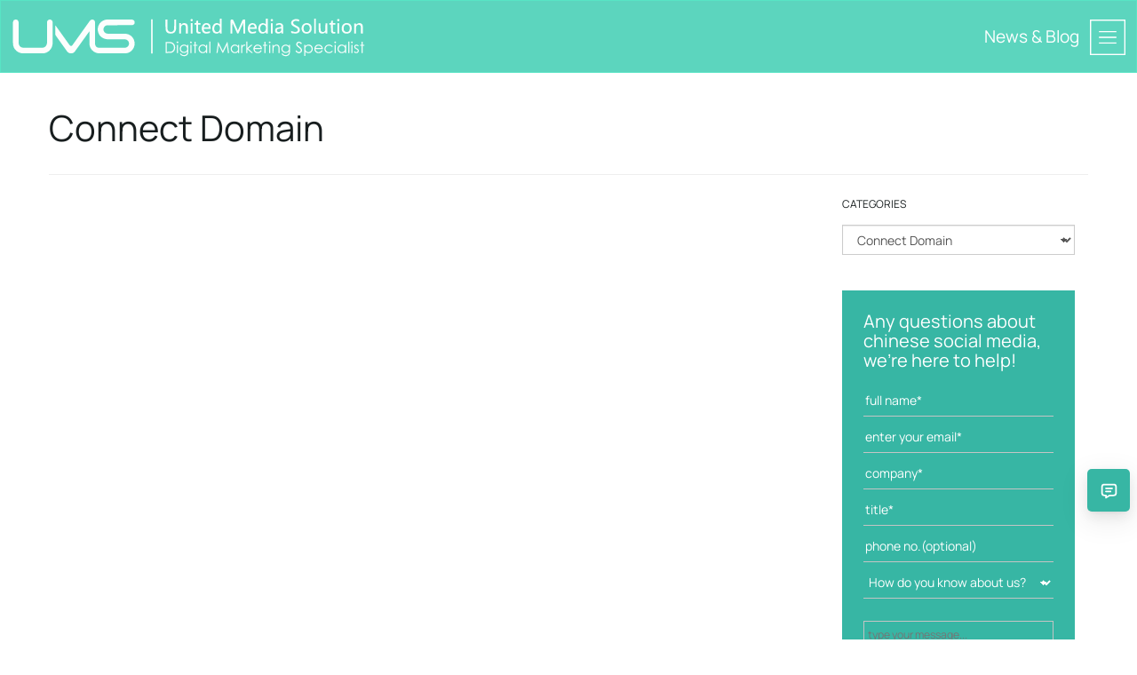

--- FILE ---
content_type: text/html; charset=UTF-8
request_url: https://www.umssocial.com/umsblog/category/connect-domain/
body_size: 21061
content:
<!DOCTYPE html><!--[if IE 7]>
<html class="ie ie7" lang="en-US" prefix="og: http://ogp.me/ns#">
<![endif]-->
<!--[if IE 8]>
<html class="ie ie8" lang="en-US" prefix="og: http://ogp.me/ns#">
<![endif]-->
<!--[if !(IE 7) & !(IE 8)]><!-->
<html lang="en-US" prefix="og: http://ogp.me/ns#">
<!--<![endif]-->

<head>
	<meta charset="UTF-8">
	<meta http-equiv="X-UA-Compatible" content="IE=edge">
	<meta http-equiv="Cache-Control" content="no-transform" />
	<meta name="viewport" content="width=device-width, initial-scale=1">
	<link rel="icon" href="https://www.umssocial.com/umsblog/wp-content/themes/franz-josef/images/ico.jpg" sizes="32x32" />

	<title>Connect Domain Archives - United Media Solution Blog</title>

<!-- This site is optimized with the Yoast SEO plugin v3.3.2 - https://yoast.com/wordpress/plugins/seo/ -->
<link rel="canonical" href="https://www.umssocial.com/umsblog/category/connect-domain/" />
<meta property="og:locale" content="en_US" />
<meta property="og:type" content="object" />
<meta property="og:title" content="Connect Domain Archives - United Media Solution Blog" />
<meta property="og:url" content="https://www.umssocial.com/umsblog/category/connect-domain/" />
<meta property="og:site_name" content="United Media Solution Blog" />
<meta name="twitter:card" content="summary" />
<meta name="twitter:title" content="Connect Domain Archives - United Media Solution Blog" />
<!-- / Yoast SEO plugin. -->

<link rel='dns-prefetch' href='//cdn.jsdelivr.net' />
<link rel='dns-prefetch' href='//fonts.googleapis.com' />
<link rel='dns-prefetch' href='//s.w.org' />
<link rel="alternate" type="application/rss+xml" title="United Media Solution Blog &raquo; Feed" href="https://www.umssocial.com/umsblog/feed/" />
<link rel="alternate" type="application/rss+xml" title="United Media Solution Blog &raquo; Comments Feed" href="https://www.umssocial.com/umsblog/comments/feed/" />
<link rel="alternate" type="application/rss+xml" title="United Media Solution Blog &raquo; Connect Domain Category Feed" href="https://www.umssocial.com/umsblog/category/connect-domain/feed/" />
		<script type="text/javascript">
			window._wpemojiSettings = {"baseUrl":"https:\/\/s.w.org\/images\/core\/emoji\/2.2.1\/72x72\/","ext":".png","svgUrl":"https:\/\/s.w.org\/images\/core\/emoji\/2.2.1\/svg\/","svgExt":".svg","source":{"concatemoji":"https:\/\/www.umssocial.com\/umsblog\/wp-includes\/js\/wp-emoji-release.min.js"}};
			!function(a,b,c){function d(a){var b,c,d,e,f=String.fromCharCode;if(!k||!k.fillText)return!1;switch(k.clearRect(0,0,j.width,j.height),k.textBaseline="top",k.font="600 32px Arial",a){case"flag":return k.fillText(f(55356,56826,55356,56819),0,0),!(j.toDataURL().length<3e3)&&(k.clearRect(0,0,j.width,j.height),k.fillText(f(55356,57331,65039,8205,55356,57096),0,0),b=j.toDataURL(),k.clearRect(0,0,j.width,j.height),k.fillText(f(55356,57331,55356,57096),0,0),c=j.toDataURL(),b!==c);case"emoji4":return k.fillText(f(55357,56425,55356,57341,8205,55357,56507),0,0),d=j.toDataURL(),k.clearRect(0,0,j.width,j.height),k.fillText(f(55357,56425,55356,57341,55357,56507),0,0),e=j.toDataURL(),d!==e}return!1}function e(a){var c=b.createElement("script");c.src=a,c.defer=c.type="text/javascript",b.getElementsByTagName("head")[0].appendChild(c)}var f,g,h,i,j=b.createElement("canvas"),k=j.getContext&&j.getContext("2d");for(i=Array("flag","emoji4"),c.supports={everything:!0,everythingExceptFlag:!0},h=0;h<i.length;h++)c.supports[i[h]]=d(i[h]),c.supports.everything=c.supports.everything&&c.supports[i[h]],"flag"!==i[h]&&(c.supports.everythingExceptFlag=c.supports.everythingExceptFlag&&c.supports[i[h]]);c.supports.everythingExceptFlag=c.supports.everythingExceptFlag&&!c.supports.flag,c.DOMReady=!1,c.readyCallback=function(){c.DOMReady=!0},c.supports.everything||(g=function(){c.readyCallback()},b.addEventListener?(b.addEventListener("DOMContentLoaded",g,!1),a.addEventListener("load",g,!1)):(a.attachEvent("onload",g),b.attachEvent("onreadystatechange",function(){"complete"===b.readyState&&c.readyCallback()})),f=c.source||{},f.concatemoji?e(f.concatemoji):f.wpemoji&&f.twemoji&&(e(f.twemoji),e(f.wpemoji)))}(window,document,window._wpemojiSettings);
		</script>
		<style type="text/css">
img.wp-smiley,
img.emoji {
	display: inline !important;
	border: none !important;
	box-shadow: none !important;
	height: 1em !important;
	width: 1em !important;
	margin: 0 .07em !important;
	vertical-align: -0.1em !important;
	background: none !important;
	padding: 0 !important;
}
</style>
<link rel='stylesheet' id='mailpoet_public-css'  href='https://www.umssocial.com/umsblog/wp-content/plugins/mailpoet/assets/css/public.css' type='text/css' media='all' />
<link rel='stylesheet' id='bootstrap-css'  href='https://www.umssocial.com/umsblog/wp-content/themes/franz-josef/bootstrap/css/bootstrap.min.css' type='text/css' media='all' />
<link rel='stylesheet' id='font-awesome-css'  href='https://www.umssocial.com/umsblog/wp-content/themes/franz-josef/fonts/font-awesome/css/font-awesome.min.css' type='text/css' media='all' />
<link rel='stylesheet' id='franzjosef-css'  href='https://www.umssocial.com/umsblog/wp-content/themes/franz-josef/style.css' type='text/css' media='all' />
<link rel='stylesheet' id='franzjosef-responsive-css'  href='https://www.umssocial.com/umsblog/wp-content/themes/franz-josef/responsive.css' type='text/css' media='all' />
<link rel='stylesheet' id='franzjosef-google-fonts-css'  href='//fonts.googleapis.com/css?family=Open+Sans%3A300italic%2C300%2C400%2C400italic%2C700%2C700italic%7CMontserrat%3A700&#038;subset=latin%2Clatin-ext' type='text/css' media='all' />
<script type='text/javascript' src='https://www.umssocial.com/umsblog/wp-includes/js/jquery/jquery.js'></script>
<script type='text/javascript' src='https://www.umssocial.com/umsblog/wp-includes/js/jquery/jquery-migrate.min.js'></script>
<script type='text/javascript' src='https://www.umssocial.com/umsblog/wp-content/themes/franz-josef/bootstrap/js/bootstrap.min.js'></script>
<script type='text/javascript' src='https://www.umssocial.com/umsblog/wp-content/themes/franz-josef/js/bootstrap-hover-dropdown.min.js'></script>
<script type='text/javascript' src='https://www.umssocial.com/umsblog/wp-includes/js/imagesloaded.min.js'></script>
<script type='text/javascript' src='https://www.umssocial.com/umsblog/wp-includes/js/masonry.min.js'></script>
<script type='text/javascript'>
/* <![CDATA[ */
var franzJS = {"templateUrl":"https:\/\/www.umssocial.com\/umsblog\/wp-content\/themes\/franz-josef","isSingular":"","hasTopBar":"1","shouldShowComments":null,"sliderDisable":"","sliderInterval":"5","disableResponsiveTables":"","isTiledPosts":""};
/* ]]> */
</script>
<script type='text/javascript' src='https://www.umssocial.com/umsblog/wp-content/themes/franz-josef/js/franzjosef.js'></script>
<!--[if lt IE 9]><script type='text/javascript' src='https://www.umssocial.com/umsblog/wp-content/themes/franz-josef/js/html5shiv/html5shiv.min.js'></script>
<![endif]-->
<!--[if lt IE 9]><script type='text/javascript' src='https://www.umssocial.com/umsblog/wp-content/themes/franz-josef/js/respond.js/respond.min.js'></script>
<![endif]-->
<link rel='https://api.w.org/' href='https://www.umssocial.com/umsblog/wp-json/' />
<link rel="EditURI" type="application/rsd+xml" title="RSD" href="https://www.umssocial.com/umsblog/xmlrpc.php?rsd" />
<link rel="wlwmanifest" type="application/wlwmanifest+xml" href="https://www.umssocial.com/umsblog/wp-includes/wlwmanifest.xml" /> 
<meta name="generator" content="WordPress 4.7.15" />
<style type="text/css">
.size-full{ display:block; }.carousel .item{ -webkit-transition-duration: 0.7s; -moz-transition-duration: 0.7s; -ms-transition-duration: 0.7s; -o-transition-duration: 0.7s; transition-duration: 0.7s; }.carousel .item {height:500px}@media (max-width: 767px){ .carousel .item {height:250px} }
</style>
	<link rel="stylesheet" type="text/css" href="https://www.umssocial.com/umsblog/wp-content/themes/franz-josef/css/animate.min.css">
	<!-- // 领英追踪代码 -->
	<script type='text/javascript'>
		_linkedin_partner_id = "2948452";
		window._linkedin_data_partner_ids = window._linkedin_data_partner_ids || [];
		window._linkedin_data_partner_ids.push(_linkedin_partner_id);
	</script>
	<script async type='text/javascript' src='https://snap.licdn.com/li.lms-analytics/insight.min.js'></script>
	<!-- // 领英追踪代码   end -->
	<style>
		.cn_txt_item {
			display: none;
		}
	</style>
</head>

<body class="archive category category-connect-domain category-276 non-singular has-top-bar two-column right-sidebar">

			<!-- Top Bar -->
		<div class="top-bar" style="display:none">
			<div class="container clearfix">
				<div class="row">
					<div class="widget franz_top_bar_text">			<div class="text col-xs-12 col-sm-4 text-alignleft">
				<p>If you need to talk to China, talk with us!</p>
            </div>
		</div><div class="widget widget_franz_top_bar_menu">        <div class="top-menu col-xs-12 col-sm-4 text-aligncenter">
			<ul id="menu-website" class="menu"><li id="menu-item-166" class="menu-item menu-item-type-custom menu-item-object-custom menu-item-166"><a href="http://www.koyooo.com">visit our official website now</a></li>
</ul>		</div>
        </div><div class="widget widget_franz_top_bar_social">	<ul class=" col-xs-12 col-sm-4 social-links text-alignright">
					<li><a href="" title="Subscribe to United Media Solution Blog&#039;s RSS feed" >
									<i class="fa fa-rss"></i>
							</a></li>
					</ul>
	</div>				</div>
			</div>
		</div>
		<!-- Header -->
	<div id="en_header" class="navbar navbar-inverse">
		<!-----手机导航-------->
		<div id="mobile_nav_box">
			<div id="nav_left">
				<img src="https://www.umssocial.com/umsblog/wp-content/uploads/2017/011/umslogo2.png" alt="United Media Solution, China Digital Marketing Agency" id="navums_logo" />
			</div>
			<!-- <div id="navums_logo">
				<img src="https://www.umssocial.com/umsblog/wp-content/uploads/2017/011/umslogo2.png" />
			</div> -->
			<div id="nav_right">
				<img src="https://www.umssocial.com/umsblog/wp-content/uploads/2017/011/ums_nav.png" />
				<!-- <li style="margin-left:30%"><a href="https://www.umssocial.com">EN</a></li> -->
				<!--<li><a href="https://www.umssocial.com/umscn">CN</a></li>-->
			</div>
		</div>
		<div id="mobile_nav_content" style="display: none">
			<div id="mobile_content_shut">
				<img src="https://www.umssocial.com/umsblog/wp-content/uploads/2017/011/ums_nac_gb.png" />
			</div>
			<ul id="mobile_content_list">
				<li><a href="https://www.umssocial.com/">OUR SERVICE</a></li>
				<li><a href="https://www.umssocial.com/about">WHO WE ARE</a></li>
				<li><a href="https://www.umssocial.com/about">WHERE WE ARE</a></li>
				<li><a href="https://www.umssocial.com/umsblog/">OUR BLOG</a></li>
				<li><a href="https://www.umssocial.com/about">OUR PORTFOLIO</a></li>
				<li><a href="https://www.umssocial.com/about">WHO DO WE REPRESENT</a></li>
				<li><a href="https://www.umssocial.com/career">WORKING AT UMS</a></li>
			</ul>
		</div>
		<!-------------------------常规导航---------------------------->
		<div id="head_navlist" style="display: none">
			<div id="head_navlist_menudown">
				<img src="https://www.umssocial.com/umsblog/wp-content/themes/franz-josef/images/menu_down.png" />
			</div>
			<div id="head_navlist_content" >
				<div class="row">
					<div class="col-xs-12 col-md-7 col-lg-7">
						<div id="head_navlist_leftbox">
							<ul id="head_navlist_left_content" class="en_txt_item">
								<li>
									<a href="https://www.umssocial.com/">Home</a>
									<span style="width:170px" class="head_navlist_hoverstyles"></span>
								</li>
								<li>
									<a href="https://www.umssocial.com/about">About Us</a>
									<span style="width:250px" class="head_navlist_hoverstyles"></span>
								</li>
								<li>
									<a href="https://www.umssocial.com/domain">Domain Expertise</a>
									<span style="width:250px" class="head_navlist_hoverstyles"></span>
								</li>
								<li class="seconnd_list">
									<a href="https://www.umssocial.com/work">Our Work</a>
									<!-- <ul id="head_navlist_list" classs="second_list_box">
										<li style="padding-top:20px"><a href="https://www.umssocial.com/work/establish">Establish Domain</a></li>
										<li><a href="https://www.umssocial.com/work/engage">Engage Domain</a></li>
										<li><a href="https://www.umssocial.com/work/connect">Connect Domain</a></li>
									</ul> -->
									<span style="width:250px" class="head_navlist_hoverstyles"></span>
								</li>
								<li>
									<a href="https://www.umssocial.com/umsblog/">News & Blog</a>
									<span style="width:270px" class="head_navlist_hoverstyles"></span>
								</li>
								<li>
									<a href="https://www.umssocial.com/career">Work at UMS</a>
									<span style="width:270px" class="head_navlist_hoverstyles"></span>
								</li>
								<li>
									<a href="https://www.umssocial.com/insights">Insights</a>
									<span style="width:160px" class="head_navlist_hoverstyles"></span>
								</li>
								<li>
									<a href="https://www.umssocial.com/newsletter">Subscribe for Insights</a>
									<span style="width:320px" class="head_navlist_hoverstyles"></span>
								</li>
							</ul>
							<ul id="head_navlist_left_content" class="cn_txt_item">
								<li>
									<a href="https://www.umssocial.com/zh/">首页</a>
									<span style="width:170px" class="head_navlist_hoverstyles"></span>
								</li>
								<li>
									<a href="https://www.umssocial.com/zh/about">关于我们</a>
									<span style="width:250px" class="head_navlist_hoverstyles"></span>
								</li>
								<li>
									<a href="https://www.umssocial.com/zh/work">我们的故事</a>
									<span style="width:250px" class="head_navlist_hoverstyles"></span>
								</li>
								<li class="seconnd_list">
									<a href="https://www.umssocial.com/work">专长和作品</a>
									<!-- <ul id="head_navlist_list" classs="second_list_box">
										<li style="padding-top:20px"><a href="https://www.umssocial.com/zh/work_info/establish">战略咨询Establish Domain</a></li>
										<li><a href="https://www.umssocial.com/zh/work_info/engage">营销增长Engage Domain</a></li>
										<li><a href="https://www.umssocial.com/zh/work_info/connect">品牌赋能Connect Domain</a></li>
									</ul> -->
									<span style="width:370px" class="head_navlist_hoverstyles"></span>
								</li>
								<li>
									<a href="https://www.umssocial.com/umsblog/">我们的观点</a>
									<span style="width:370px" class="head_navlist_hoverstyles"></span>
								</li>
								<li>
									<a href="https://www.umssocial.com/zh/career">与我们一起工作</a>
									<span style="width:370px" class="head_navlist_hoverstyles"></span>
								</li>
							</ul>

						</div>
					</div>
					<div class="col-lg-5 col-md-5 hidden-xs hidden-sm">
						1
						<!-- <div id="head_navlist_rightbox">
							<div id="contact_centent_box" class="en_txt_item">
								<h3 style="margin-bottom: 10px;">Any questions about chinese social media, we're here to help!</h3>
								<input type="text" alt="full name*" value="full name*" id="footer_names">
								<input type="text" alt="enter your email*" value="enter your email*" id="footer_Emails">
								<input type="text" alt="company*" value="company*" id="footer_Companys">
								<input type="text" alt="title*" value="title*" id="footer_Titles">
								<input type="text" alt="phone no.(optional)" value="phone no.(optional)" id="footer_Phones">
								<textarea id="footer_textarea" style="color: rgb(153, 153, 153);">type your message...</textarea>
								<input type="submit" value="Submit" id="footer_submits">
							</div>
							<div id="contact_centent_box" class="cn_txt_item">
								<h3 style="margin-bottom: 10px;">新业务咨询：</h3>
								<input type="text" alt="姓名*" value="姓名*" id="footer_names">
								<input type="text" alt="邮箱*" value="邮箱*" id="footer_Emails">
								<input type="text" alt="公司*" value="公司*" id="footer_Companys">
								<input type="text" alt="职务*" value="职务*" id="footer_Titles">
								<input type="text" alt="电话号码（非必填）" value="电话号码（非必填）" id="footer_Phones">
								<textarea id="footer_textarea" style="color: rgb(153, 153, 153);">输入您的留言……如需申请工作，请发送您的简历至：career@umssocial.com。</textarea>
								<input type="submit" value="提交" id="footer_submits">
							</div>
						</div> -->
					</div>
					<div class="col-xs-12 hidden-lg hidden-md">
						<div class="header_team">
							<ul class="header_team_list">
								<li>
									<a href="https://www.umssocial.com/work/establish">Establish</a>
								</li>
								<li>
									<a href="https://www.umssocial.com/work/engage">Engage</a>
								</li>
								<li>
									<a href="https://www.umssocial.com/work/connect">Connect</a>
								</li>
							</ul>
							<span id="header_team_ico" class="footer_ico">
								<a href="https://www.youtube.com/channel/UC19nrGT5smNI9ukp1q4uknA" target="_blank"><img src="/umsblog/wp-content/themes/franz-josef/images/Button-01.png" /></a>
								<a href="https://www.facebook.com/unitedmediasolution/" target="_blank"><img src="/umsblog/wp-content/themes/franz-josef/images/f.png" /></a>
								<a href="https://twitter.com/umschina/media" target="_blank"><img src="/umsblog/wp-content/themes/franz-josef/images/Button-03.png" /></a>
								<a href="https://www.linkedin.com/company/unitedmediasolution/" target="_blank"><img src="/umsblog/wp-content/themes/franz-josef/images/in.png" /></a>
								<a href="javascript:" id="wechat_boxs">
									<img src="/umsblog/wp-content/themes/franz-josef/images/we.png" title="wechat" />
									<img src="/umsblog/wp-content/themes/franz-josef/images/UMS.jpg" id="weixin_imgs" style="max-width: 80px;width: 80px;height: 80px;float:left;position:relative;top: -115px;left: -27px; display:none" />
								</a>
								<a href="http://weibo.com/unitedmediasolutions"><img src="/umsblog/wp-content/themes/franz-josef/images/weibo.png" title="Weibo" /></a>
							</span>
							SH - NB - SYD - MEL - NZ
						</div>
					</div>
				</div>
			</div>




		</div>
		<div id="head_box">
			<div id="head_left_box">
				<a href="https://www.umssocial.com/" class="head_logo">
					<!-- <img src="https://www.umssocial.com/umsblog/wp-content/themes/franz-josef/images/ums-logo@2x.png" /> -->
					<svg viewBox="0 0 6000 688" width="100%" height="100%" shape-rendering="geometricPrecision" text-rendering="geometricPrecision" image-rendering="optimizeQuality" fill-rule="evenodd" clip-rule="evenodd" xmlns="http://www.w3.org/2000/svg"><path fill="#fefffe" d="M5101.9 40.561h23c.95 84.661 1.28 169.327 1 254h-29v-253c1.91.284 3.58-.049 5-1z" opacity="0.986"></path><path fill="#fefffe" d="M4283.9 41.561h31v253h-29a146.496 146.496 0 00-3-24c-23.7 25.646-52.03 32.146-85 19.5-14.5-6.5-25-17-31.5-31.5-16.07-39.802-12.74-77.802 10-114 26.62-28.028 57.45-33.862 92.5-17.5a64.534 64.534 0 0114.5 12.5c.5-32.665.67-65.332.5-98zm-48 102c24.45.792 40.28 12.792 47.5 36a269 269 0 012 26 4.486 4.486 0 011.5 2 447.935 447.935 0 01-8.5 34c-12.97 25.553-33.14 33.72-60.5 24.5-10.96-4.958-18.46-13.125-22.5-24.5-11.16-28.956-8.16-56.289 9-82 8.63-9.233 19.13-14.566 31.5-16z" opacity="0.975"></path><path fill="#fefffe" d="M3509.9 42.561h30v252c-9.67.166-19.34 0-29-.5a805.67 805.67 0 00-2.5-24.5c-23.64 26.203-52.14 33.036-85.5 20.5-19-8.678-31.17-23.178-36.5-43.5-11.26-37.872-5.59-72.872 17-105 24.27-24.352 52.43-30.186 84.5-17.5a711.135 711.135 0 0021.5 13.5c.5-31.665.67-63.332.5-95zm-49 101c23.43.774 38.93 12.107 46.5 34a172.206 172.206 0 013 27 4.486 4.486 0 011.5 2 1187.983 1187.983 0 01-8.5 33c-7.11 19.563-21.11 29.563-42 30-23.97-1.291-38.97-13.625-45-37-6.83-25.337-3.17-49.004 11-71 8.94-10.383 20.11-16.383 33.5-18z" opacity="0.974"></path><path fill="#fefffe" d="M3028.9 47.561c18.17-1.331 26.34 7.002 24.5 25-5.34 11.252-14.18 15.419-26.5 12.5-10.33-4.927-14.16-13.094-11.5-24.5 2.42-6.585 6.92-10.918 13.5-13z" opacity="0.956"></path><path fill="#fefffe" d="M4379.9 47.561c19.95-.114 27.45 9.552 22.5 29-6.47 8.379-14.97 11.213-25.5 8.5-11.75-5.901-15.25-15.068-10.5-27.5 3.42-4.942 7.92-8.276 13.5-10z" opacity="0.955"></path><path fill="#fefffe" d="M5498.9 47.561c20.07-.77 27.91 8.563 23.5 28-5.76 9.035-13.92 12.202-24.5 9.5-12.17-5.485-16.01-14.651-11.5-27.5 2.89-5.066 7.05-8.399 12.5-10z" opacity="0.959"></path><path fill="#fefffe" d="M4782.9 49.561c19.78-.747 39.11 1.753 58 7.5 2.31 1.637 3.81 3.804 4.5 6.5.67 9.667.67 19.333 0 29-24.2-13.117-49.7-16.617-76.5-10.5-24.94 9.335-31.11 25.502-18.5 48.5 3.17 3.167 6.33 6.333 9.5 9.5a1406.31 1406.31 0 0062 35c27.8 16.776 38.97 41.276 33.5 73.5-6.98 22.309-21.81 36.476-44.5 42.5a104.718 104.718 0 01-28 3.5 646.883 646.883 0 01-60-5.5c-8.91-2.415-13.58-8.248-14-17.5.58-7.029 1.41-14.029 2.5-21a442.08 442.08 0 0055.5 16.5c14.15 1.264 27.82-.736 41-6 14.66-11.143 18.5-25.31 11.5-42.5-3.79-5.825-8.62-10.658-14.5-14.5a1922.262 1922.262 0 01-72-42c-22.98-19.745-29.15-43.911-18.5-72.5 8.53-15.359 21.03-26.192 37.5-32.5 10.24-3.475 20.57-5.975 31-7.5z" opacity="0.968"></path><path fill="#fefffe" d="M2350.9 54.561h26v579h-26z" opacity="0.959"></path><path fill="#fefffe" d="M2593.9 55.561h32c-.17 53.668 0 107.334.5 161 4.53 33.363 23.7 50.363 57.5 51 34.85-1.351 53.35-19.351 55.5-54a7300.008 7300.008 0 001.5-158h31c.17 53.668 0 107.334-.5 161-6.01 53.84-36.18 80.173-90.5 79-54.25 1.241-83.08-25.092-86.5-79-.5-53.666-.67-107.332-.5-161z" opacity="0.974"></path><path fill="#fefffe" d="M65.9 56.561c30.65-.269 48.15 14.731 52.5 45 .33 119.667.67 239.333 1 359 4.83 46.164 30.33 71.664 76.5 76.5 109.67.667 219.33.667 329 0 38.39-6.391 61.89-28.558 70.5-66.5a482.383 482.383 0 002.5-24c-.66-57.819-.99-115.652-1-173.5-.15-59.193.35-118.36 1.5-177.5 7.27-27.393 25.1-40.226 53.5-38.5 25.3 5.638 38.8 21.472 40.5 47.5.92 122.339.59 244.673-1 367-6.79 69.77-41.95 119.27-105.5 148.5a176.06 176.06 0 01-49 12c-119 .67-238 .67-357 0-51.84-6.16-93.34-29.99-124.5-71.5-17.43-24.938-27.76-52.604-31-83-.67-126.333-.67-252.667 0-379 4.09-23.922 17.92-37.922 41.5-42z" opacity="0.992"></path><path fill="#fefffe" d="M1707.9 56.561c107.33-.167 214.67 0 322 .5 33.65 5.667 48.15 25.5 43.5 59.5-4.94 18.611-16.78 30.111-35.5 34.5a42767.057 42767.057 0 01-429 3c-31.85 6.185-51.69 25.019-59.5 56.5-5.34 34.816 7.16 60.983 37.5 78.5 10.11 4.861 20.78 7.528 32 8 103.35.022 206.69.689 310 2 60.57 9.251 104.07 41.418 130.5 96.5 26.19 64.696 17.85 124.363-25 179-29.24 33.54-66.08 52.71-110.5 57.5-152 .67-304 .67-456 0-65.94-6.7-113.11-39.87-141.5-99.5a183.29 183.29 0 01-14-53c-.33-73-.67-146-1-219a3.947 3.947 0 00-2-1 62887.598 62887.598 0 00-244 343c-27.54 30.42-60.37 37.92-98.5 22.5-12.01-7.01-22.51-15.85-31.5-26.5-63.67-90-127.33-180-191-270-3.95-7.173-6.28-14.84-7-23-.17-9.833-.33-19.667-.5-29.5 1.11-37.693 1.11-75.36 0-113 .61-2.803 2.28-3.803 5-3a36209.08 36209.08 0 01234.5 330.5c6.19 8.857 14.52 14.524 25 17 6.61-.724 12.45-3.224 17.5-7.5 3.83-4.5 7.67-9 11.5-13.5 96.67-136.667 193.33-273.333 290-410 17.34-20.189 38.17-24.689 62.5-13.5 12.86 7.539 20.36 18.705 22.5 33.5.99 126.665 1.66 253.332 2 380 4.35 36.68 24.85 56.847 61.5 60.5 147.33.667 294.67.667 442 0 27.71-2.738 48.21-16.238 61.5-40.5 10.9-28.401 7.23-54.734-11-79-13.09-14.131-29.26-22.297-48.5-24.5l-302-1c-53.62-3.718-96.45-26.885-128.5-69.5-31.83-48.268-38.83-99.934-21-155 20.61-54.277 58.77-89.443 114.5-105.5a195.111 195.111 0 0125-4c35.84-.167 71.5-.667 107-1.5z" opacity="0.991"></path><path fill="#fefffe" d="M3906.9 56.561l27 2v235a114.414 114.414 0 01-29.5 0 8354.93 8354.93 0 00-2-182 14215.691 14215.691 0 00-77 175c-2.37 6.208-6.87 9.542-13.5 10-3.7-.47-7.03-1.803-10-4-2.42-3.84-4.59-7.84-6.5-12a9718.9 9718.9 0 00-75-170c-.5 60.999-.67 121.999-.5 183h-30c-.65-38.985-.98-77.985-1-117-.16-38.058.34-76.058 1.5-114 1.17-1.167 2.33-2.333 3.5-3.5 10.65-1.907 21.31-1.907 32 0 2.74 1.07 5.24 2.57 7.5 4.5a300.152 300.152 0 019 18 8717.689 8717.689 0 0070 162c25.14-57.75 50.47-115.416 76-173 3.83-7.976 10-12.642 18.5-14z" opacity="0.97"></path><path fill="#fefffe" d="M5410.9 73.561c1 14.49 1.33 29.157 1 44h41v26h-40c-.17 34.668 0 69.335.5 104 .52 13.354 7.36 20.688 20.5 22a159.38 159.38 0 0120-2c.04 4.684.37 9.351 1 14 .54 5.248-1.46 9.081-6 11.5-15.53 3.766-30.87 3.1-46-2-15.11-9.05-22.28-22.55-21.5-40.5-.5-35.332-.67-70.665-.5-106l-27-1.5a153.714 153.714 0 01-1-24.5c9.07-.057 18.07-.723 27-2 .83-7.645 1.33-15.312 1.5-23 .47-8.116 4.3-13.949 11.5-17.5 6.12-.976 12.12-1.809 18-2.5z" opacity="0.968"></path><path fill="#fefffe" d="M3126.9 74.561h15c-.46 13.432.04 26.765 1.5 40 3.49 2.709 7.49 4.043 12 4a235.72 235.72 0 0127.5-1v25h-40a1789.94 1789.94 0 00-.5 101c.24 7.246 2.24 13.913 6 20a28.383 28.383 0 007.5 4.5c9.08.77 18.08.27 27-1.5a90.455 90.455 0 01.5 22c-1.73 3.453-4.56 5.286-8.5 5.5-12.76 2.152-25.43 1.819-38-1-13.02-4.186-20.85-13.02-23.5-26.5-.93-5.299-1.6-10.633-2-16-.5-35.332-.67-70.665-.5-106-9.32-.629-18.65-.962-28-1v-25a245.58 245.58 0 0027-2c-.17-7.674 0-15.341.5-23 .89-10.508 6.39-16.842 16.5-19z" opacity="0.967"></path><path fill="#fefffe" d="M4969.9 116.561c26.81-.67 49.31 8.663 67.5 28 6.53 8.719 11.19 18.386 14 29 7.95 29.404 5.29 57.737-8 85-13.37 19.663-31.87 31.83-55.5 36.5-30.93 5.909-57.76-1.924-80.5-23.5-21.06-28.346-27.06-59.68-18-94 10.04-32.04 31.54-51.54 64.5-58.5 5.49-.774 10.82-1.607 16-2.5zm-4 27c33.96-.542 52.8 16.124 56.5 50 2.82 20.063-.51 39.063-10 57-7.78 10.645-18.28 16.812-31.5 18.5-37.64 3.365-57.8-13.801-60.5-51.5a137.948 137.948 0 012-36c6.01-22.52 20.51-35.187 43.5-38zm677-27c57.54 1.816 86.54 31.649 87 89.5.87 31.908-11.13 57.575-36 77-28.35 15.502-57.68 17.502-88 6-27.17-14.205-42.01-36.705-44.5-67.5-3.48-28.425 3.19-54.092 20-77 16.71-17.734 37.21-27.067 61.5-28zm-5 27c14.52-.871 27.85 2.629 40 10.5 9.63 8.748 15.46 19.582 17.5 32.5 2.73 17.902 1.73 35.569-3 53-6.5 16.834-18.67 26.667-36.5 29.5-20.62 2.907-37.79-3.259-51.5-18.5-4.03-5.74-6.69-12.074-8-19-3.98-19.612-2.98-38.945 3-58 7.79-16.627 20.62-26.627 38.5-30z" opacity="0.969"></path><path fill="#fefffe" d="M2903.9 117.561c14.87-.616 28.87 2.551 42 9.5 14.21 10.917 21.71 25.417 22.5 43.5.5 41.332.67 82.665.5 124h-31c.38-36.683-.12-73.35-1.5-110-3.64-30.67-20.47-43.17-50.5-37.5-15.24 6.904-25.07 18.404-29.5 34.5a2863.24 2863.24 0 00-3 112c-9.42.985-18.92 1.318-28.5 1-.96-58.655-1.3-117.322-1-176h30c-.17 8.673 0 17.34.5 26a7.239 7.239 0 002.5 2c11.11-17.055 26.78-26.722 47-29z" opacity="0.975"></path><path fill="#fefffe" d="M3018.9 117.561h29c.89 59.003.89 118.003 0 177h-29z" opacity="0.969"></path><path fill="#fefffe" d="M3273.9 117.561c25.28-2.519 46.78 5.147 64.5 23 4.33 5.666 7.33 11.999 9 19a543.32 543.32 0 018.5 56h-118c-.57 37.264 17.77 54.431 55 51.5a251.763 251.763 0 0048-11.5c2.68 8.736 2.51 17.402-.5 26-1.17 1.167-2.33 2.333-3.5 3.5-18.01 6.836-36.68 10.002-56 9.5-30.2 2.488-52.37-9.512-66.5-36-16.7-37.953-14.36-74.62 7-110 13.36-17.425 30.86-27.758 52.5-31zm2 26c29.87-.804 45.2 13.862 46 44a954.87 954.87 0 01-83 0c2.99-22.645 15.32-37.312 37-44zm773-26c23.58-2.416 44.08 4.25 61.5 20 13.98 17.455 20.48 37.455 19.5 60-.21 6.013-.55 12.013-1 18-38.72-.657-77.22.01-115.5 2-1.27 15.204 3.23 28.37 13.5 39.5 12.93 8.993 27.26 12.327 43 10a179.877 179.877 0 0045-11.5c1.52 2.047 2.35 4.381 2.5 7 1.1 6.885.43 13.551-2 20-5.18 3.845-11.02 6.345-17.5 7.5-21.83 4.62-43.83 5.62-66 3-20.01-6.003-34.51-18.503-43.5-37.5-15.12-38.64-11.46-75.307 11-110 13.29-15.221 29.79-24.555 49.5-28zm2 26c25.37-2.108 40.54 9.226 45.5 34 .5 3.652.67 7.318.5 11h-83c3.32-22.637 15.66-37.637 37-45zm1804-26c20.45-2.009 37.29 4.658 50.5 20 5.57 7.801 8.9 16.467 10 26a406.31 406.31 0 012 31c.14 33.332-.03 66.666-.5 100-10.76.628-21.26-.038-31.5-2 0-36.651-.33-73.317-1-110-4.09-27.782-19.92-39.949-47.5-36.5-15.81 5.141-26.31 15.641-31.5 31.5a79.066 79.066 0 00-2 10c-.33 35.671-.83 71.338-1.5 107h-30v-171h30c.17 6.023.67 12.023 1.5 18a347.979 347.979 0 0134.5-19.5c5.68-2 11.34-3.5 17-4.5z" opacity="0.97"></path><path fill="#fefffe" d="M4499.9 118.561c10.01-.166 20.01 0 30 .5 30.25 4.922 45.42 22.755 45.5 53.5.5 40.332.67 80.665.5 121-10.02.332-20.02-.001-30-1-.68-7-1.51-14-2.5-21-21.34 24.127-47.17 30.627-77.5 19.5-15.33-6.997-24.17-18.83-26.5-35.5-3.29-19.025 1.54-35.525 14.5-49.5 5.44-4.054 11.44-7.054 18-9a701.092 701.092 0 0171-13.5c1.93-30.895-12.4-43.729-43-38.5a833.013 833.013 0 00-43.5 14.5c-1.48-7.701-1.48-15.368 0-23 .52-2.534 1.68-4.7 3.5-6.5a44.26 44.26 0 0112-5 305.69 305.69 0 0128-6.5zm37 90h6c2.9 15.133.73 29.467-6.5 43-14.01 17.543-31.51 22.376-52.5 14.5-13.74-9.815-16.9-22.315-9.5-37.5 5.03-7.106 11.86-11.606 20.5-13.5 14.11-2.343 28.11-4.51 42-6.5z" opacity="0.971"></path><path fill="#fefffe" d="M5489.9 118.561h28v176h-28z" opacity="0.984"></path><path fill="#fefffe" d="M4368.9 119.561h29v175h-29z" opacity="0.98"></path><path fill="#fefffe" d="M5174.9 119.561h29c.8 36.315 1.3 72.648 1.5 109 3.28 31.702 20.45 44.536 51.5 38.5 19.11-7.13 28.95-20.964 29.5-41.5.47-35.335.97-70.668 1.5-106h31v175c-10.02.332-20.02-.001-30-1a247.995 247.995 0 01-2.5-22c-23.18 24.773-50.68 30.94-82.5 18.5-18.69-8.858-28.19-23.691-28.5-44.5a1702.218 1702.218 0 01-.5-126z" opacity="0.967"></path><path fill="#fefffe" d="M2788.9 429.561c18.64-.536 24.47 7.797 17.5 25-10.07 7.696-18.73 6.363-26-4-2.61-9.419.22-16.419 8.5-21z" opacity="0.942"></path><path fill="#fefffe" d="M3015.9 429.561c14.96-1.541 21.79 5.125 20.5 20-3.91 8.311-10.41 11.477-19.5 9.5-10.22-5.295-12.72-13.128-7.5-23.5a53.714 53.714 0 016.5-6zm1327 0c16.6-.824 22.76 6.842 18.5 23-5.44 6.94-12.27 8.774-20.5 5.5-7.57-5.034-9.73-11.867-6.5-20.5 2.07-3.577 4.91-6.244 8.5-8z" opacity="0.941"></path><path fill="#fefffe" d="M5445.9 429.561c13.94-1.89 20.77 4.11 20.5 18-3.84 10.961-11.34 14.461-22.5 10.5-10.86-10.378-10.19-19.878 2-28.5z" opacity="0.938"></path><path fill="#fefffe" d="M5727.9 429.561c18.71-.477 24.54 7.857 17.5 25-10.07 7.696-18.73 6.363-26-4-2.61-9.419.22-16.419 8.5-21z" opacity="0.94"></path><path fill="#fefffe" d="M3330.9 432.561h19v193h-19z" opacity="0.943"></path><path fill="#fefffe" d="M3952.9 432.561h19c-.17 36.002 0 72.002.5 108l61.5-53.5c9.33-.667 18.67-.667 28 0l-75 65.5c26.49 24.32 53.16 48.49 80 72.5-9 .67-18 .67-27 0a9398.552 9398.552 0 00-67.5-60.5c-.5 20.33-.67 40.66-.5 61h-19z" opacity="0.944"></path><path fill="#fefffe" d="M4834.9 432.561c17.98-.953 33.15 5.047 45.5 18 3.88 4.214 7.38 8.714 10.5 13.5a422.15 422.15 0 01-15.5 11.5 256.117 256.117 0 00-19.5-18.5c-17.32-8.216-30.48-4.049-39.5 12.5-2.19 10.762.48 20.096 8 28a972.884 972.884 0 0041.5 32.5c10.84 8.498 19.01 18.998 24.5 31.5 8.05 30.39-2.11 52.23-30.5 65.5-27.37 7.87-49.87.71-67.5-21.5-3.29-5.08-6.46-10.25-9.5-15.5 5.27-3.55 10.77-6.72 16.5-9.5 5.66 8.45 12.16 16.28 19.5 23.5 18.23 10.69 34.4 8.19 48.5-7.5 7.85-14.43 6.19-27.77-5-40-3.83-3.833-7.67-7.667-11.5-11.5a551.794 551.794 0 01-43.5-35.5c-16.83-21.703-16.66-43.203.5-64.5 8.04-6.394 17.04-10.561 27-12.5z" opacity="0.948"></path><path fill="#fefffe" d="M5671.9 432.561h19v193h-19z" opacity="0.943"></path><path fill="#fefffe" d="M3082.9 434.561h19v52h28v16h-28v123h-19v-123h-24v-16h24z" opacity="0.951"></path><path fill="#fefffe" d="M4258.9 434.561h19v52h28v16h-28v123h-19v-123h-25v-16h25zm1637 0h19v52h28v16h-28v123h-19v-123h-25v-16h25z" opacity="0.957"></path><path fill="#fefffe" d="M2596.9 437.561c20.67-.167 41.34 0 62 .5 61.85 2.18 94.18 34.18 97 96-.16 24.158-7.66 45.66-22.5 64.5-13.76 15.16-30.93 23.66-51.5 25.5-28.31 1.41-56.64 1.91-85 1.5zm19 19c18.38-.234 36.72.599 55 2.5 33.73 4.095 54.56 22.595 62.5 55.5 5.25 23.751 1.25 45.751-12 66-12.06 14.61-27.56 22.78-46.5 24.5a683.02 683.02 0 01-59 1.5z" opacity="0.952"></path><path fill="#fefffe" d="M3478.9 437.561c1.64-.214 3.14.12 4.5 1 24.73 50.457 49.73 100.79 75 151 24.83-50.333 49.67-100.667 74.5-151 1.51-1.247 3.01-1.247 4.5 0 9.16 62.297 17.99 124.63 26.5 187h-19c-6.12-43.99-12.28-87.994-18.5-132-21.5 43.667-43 87.33-64.5 131-2.33 1.33-4.67 1.33-7 0-21.56-44.12-43.4-88.123-65.5-132-6.09 43.653-12.09 87.32-18 131-6.21 1.93-12.71 2.6-19.5 2z" opacity="0.95"></path><path fill="#fefffe" d="M2896.9 482.561c25.09-1.861 45.59 6.805 61.5 26 .5-7.326.67-14.659.5-22h19c.17 43.335 0 86.67-.5 130-1.39 31.71-17.23 51.87-47.5 60.5-27.27 6.34-52.61 2.01-76-13-8.73-7.97-15.06-17.47-19-28.5 6.67-.17 13.34 0 20 .5 11.93 18.3 28.93 27.13 51 26.5 39.41-1.49 56.91-21.82 52.5-61-23.44 23.73-50.94 29.9-82.5 18.5-31.34-14.82-45.5-39.66-42.5-74.5 6.99-35.392 28.16-56.392 63.5-63zm5 18c25.37-.579 43.53 10.421 54.5 33 8.28 24.603 3.12 45.77-15.5 63.5-15.3 10.06-31.97 13.06-50 9-30.31-10.42-42.81-31.59-37.5-63.5 7.4-24.237 23.56-38.237 48.5-42z" opacity="0.952"></path><path fill="#fefffe" d="M3212.9 482.561c25.87-2.309 46.7 6.691 62.5 27 .5-7.659.67-15.326.5-23h18v139h-18c.17-7.34 0-14.67-.5-22-25.3 26.73-54.8 32.56-88.5 17.5-30.88-19.95-42.72-48.12-35.5-84.5 9.57-30.667 30.07-48.667 61.5-54zm5 18c32.29.46 51.79 16.46 58.5 48 2.12 33.53-13.05 54.37-45.5 62.5-27.54 1.99-47.04-9.51-58.5-34.5-8.45-25.97-2.29-47.803 18.5-65.5 8.38-5.4 17.38-8.9 27-10.5z" opacity="0.958"></path><path fill="#fefffe" d="M3753.9 482.561c25.89-2.296 46.72 6.704 62.5 27 .5-7.659.67-15.326.5-23h19v139h-19c.17-7.34 0-14.67-.5-22-19.32 22.22-43.49 30.05-72.5 23.5-33.91-11.75-51.58-35.58-53-71.5.68-30.182 14.35-52.348 41-66.5 7.19-3.122 14.52-5.289 22-6.5zm5 18c22.19-.991 39.35 7.676 51.5 26 8.8 17.544 9.8 35.54 3 54-13.82 24.49-34.66 34.33-62.5 29.5-22.75-7.42-36.25-22.92-40.5-46.5-1.76-23.638 7.07-42.138 26.5-55.5 7.08-3.636 14.41-6.136 22-7.5z" opacity="0.948"></path><path fill="#fefffe" d="M3916.9 482.561c6.18-.393 12.18.44 18 2.5 1.72.523 3.06 1.523 4 3-2.98 4.99-5.98 9.99-9 15-10.67-3.795-20.17-1.628-28.5 6.5-8.08 10.583-12.42 22.583-13 36-1.26 26.65-1.76 53.32-1.5 80h-19v-139h19c-.17 6.009 0 12.009.5 18 7.22-11.083 17.05-18.416 29.5-22z" opacity="0.955"></path><path fill="#fefffe" d="M4136.9 482.561c50.9-.766 78.23 24.234 82 75h-125c3.29 36.8 23.29 54.63 60 53.5 14.38-1.94 26.22-8.44 35.5-19.5 3.01-4.5 6.17-8.83 9.5-13 4.96 2.47 9.79 5.13 14.5 8-12.65 28.03-34.65 42.36-66 43-40-2-64-22.67-72-62-3.59-28.244 5.25-51.744 26.5-70.5 10.49-7.88 22.16-12.713 35-14.5zm3 18c29.7-1.108 49.03 12.392 58 40.5-34 .667-68 .667-102 0 6.62-22.463 21.29-35.963 44-40.5z" opacity="0.953"></path><path fill="#fefffe" d="M4455.9 482.561c35.95-1.22 55.45 16.113 58.5 52 .5 30.33.67 60.66.5 91h-19c.17-30.67 0-61.34-.5-92-4.87-27.695-21.04-38.195-48.5-31.5-19.86 8.205-31.03 23.038-33.5 44.5a1317.2 1317.2 0 00-1.5 79h-18v-139h18c-.17 7.674 0 15.341.5 23 11.04-14.76 25.54-23.76 43.5-27z" opacity="0.965"></path><path fill="#fefffe" d="M4608.9 482.561c25.34-1.948 46.17 6.718 62.5 26 .5-7.326.67-14.659.5-22h19c.17 38.668 0 77.33-.5 116 1.15 19.61-3.52 37.61-14 54-12.27 13.22-27.44 20.72-45.5 22.5-22.81 3.05-43.81-1.62-63-14-9.06-7.91-16.06-17.41-21-28.5 7-1.33 14-1.33 21 0 11.83 17.58 28.49 26.25 50 26 39.84-1.67 57.67-22.34 53.5-62-20.24 21.94-45.07 29.44-74.5 22.5-32.99-10.63-50.32-33.3-52-68 3.19-40.349 24.52-64.516 64-72.5zm6 18c35.33 1.162 54.66 19.328 58 54.5-.66 22.01-10.66 38.01-30 48-26.35 9.73-49.18 4.57-68.5-15.5-14.64-23.91-13.3-46.91 4-69 10.19-10.179 22.36-16.179 36.5-18z" opacity="0.95"></path><path fill="#fefffe" d="M4993.9 482.561c33.98-1.933 58.82 12.067 74.5 42 13.85 37.78 5.01 68.94-26.5 93.5-25.68 15.23-51.35 15.23-77 0-5.76-3.75-10.92-8.25-15.5-13.5-.5 24-.67 48-.5 72h-19v-190h19c-.17 7.341 0 14.674.5 22 11.72-14.266 26.55-22.932 44.5-26zm2 18c38.45 1.618 58.28 21.618 59.5 60-3.73 27.72-19.23 44.56-46.5 50.5-26.57 1.97-45.74-8.86-57.5-32.5-9.92-29.225-2.42-52.725 22.5-70.5 7.08-3.636 14.41-6.136 22-7.5z" opacity="0.956"></path><path fill="#fefffe" d="M5162.9 482.561c41.76-2.054 68.26 16.946 79.5 57a95.314 95.314 0 011.5 18h-124c.92 26.07 13.58 43.57 38 52.5 29.42 4.79 51.42-5.71 66-31.5 5.49 2.58 10.83 5.41 16 8.5-18.99 34.66-47.99 47.99-87 40-25.37-7.03-41.87-23.2-49.5-48.5-8.38-32.856.12-60.356 25.5-82.5 10.22-7.569 21.56-12.069 34-13.5zm3 18c20.38-1.053 36.88 6.28 49.5 22 3.63 5.917 6.13 12.25 7.5 19h-101c5.72-23.39 20.39-37.057 44-41z" opacity="0.953"></path><path fill="#fefffe" d="M5337.9 482.561c21.02-1.699 40.35 3.135 58 14.5 6.05 5.38 11.38 11.38 16 18a111.825 111.825 0 01-14.5 9.5c-20.35-22.963-45.18-29.463-74.5-19.5-28.15 14.143-38.65 36.643-31.5 67.5 11.74 28.8 33.24 41.63 64.5 38.5 10.24-1.46 19.57-5.12 28-11 4.86-3.87 9.36-8.03 13.5-12.5 5.07 2.79 9.91 5.95 14.5 9.5-10.97 15.95-25.97 25.95-45 30-33.52 7.38-61.36-1.79-83.5-27.5-15.26-23.36-17.59-48.027-7-74 13.19-24.841 33.69-39.174 61.5-43z" opacity="0.947"></path><path fill="#fefffe" d="M5553.9 482.561c25.86-2.314 46.69 6.686 62.5 27 .5-7.659.67-15.326.5-23h19v139h-19c.17-7.34 0-14.67-.5-22-22.52 24.71-49.68 31.54-81.5 20.5-32.93-16.69-47.43-43.52-43.5-80.5 4.62-24.741 18.12-42.908 40.5-54.5 7.19-3.123 14.52-5.29 22-6.5zm5 18c22.19-.991 39.35 7.676 51.5 26 8.82 17.528 9.82 35.53 3 54-13.81 24.49-34.65 34.32-62.5 29.5-22.33-7.33-35.83-22.5-40.5-45.5-1.91-35.225 14.26-56.558 48.5-64z" opacity="0.95"></path><path fill="#fefffe" d="M5803.9 482.561c18.5-.913 33.84 5.587 46 19.5-4.17 4.167-8.33 8.333-12.5 12.5-10.41-12.361-23.24-16.195-38.5-11.5-10.48 7.411-12.31 16.578-5.5 27.5 10.23 8.538 21.4 15.705 33.5 21.5 18.92 10.41 26.09 26.25 21.5 47.5-9.62 23.73-27.12 33.23-52.5 28.5-12.31-2.82-22.31-9.15-30-19 3.82-4.49 7.65-8.99 11.5-13.5 7.63 8.98 17.3 14.32 29 16 16.77-1.43 25.11-10.43 25-27-3.03-7.69-8.19-13.53-15.5-17.5-13.63-6.06-25.8-14.227-36.5-24.5-9.09-13.917-9.76-28.251-2-43 6.4-9.587 15.23-15.253 26.5-17z" opacity="0.943"></path><path fill="#fefffe" d="M2784.9 486.561h19v139h-19z" opacity="0.944"></path><path fill="#fefffe" d="M3012.9 486.561h18v139h-18z" opacity="0.996"></path><path fill="#fefffe" d="M4338.9 486.561h19v139h-19zm1103 0h19v139h-19zm282 0h19v139h-19z" opacity="0.944"></path></svg>
				</a>
			</div>

			<div id="head_right_box">
				<nav id="head_right_navs">
					<!-- <div class="head_right_nav_a nav_throw_bottom"></div> -->

					<div id="contact_link" class="head_right_nav_a en_txt_item">
						<span class="head_right_navname">News & Blog </span>
					</div>
					<!-- <div href="javascript:" id="contact_link" class="head_right_nav_a cn_txt_item">
						<span class="head_right_navname">我们的观点 | </span>联系我们
					</div> -->
					<img src="https://www.umssocial.com/umsblog/wp-content/themes/franz-josef/images/menu_list.png" id="menu_style" />
				</nav>
			</div>
		</div>
		<!-------------------------常规导航结束---------------------------->
	</div>
	<!------信息输入框------>
	<div id="contact_boxbg" style="display: none">
		<div id="contact_box">
			<div id="contact_centent_box">
				<h3 style="margin-bottom: 10px;">Any questions about Chinese Social Media, we're here to help!</h3>
				<input type="text" value="Full Name*" id="footer_names">
				<input type="text" value="Enter Your Email*" id="footer_Emails">
				<input type="text" value="Company*" id="footer_Companys">
				<input type="text" value="Title*" id="footer_Titles">
				<input type="text" value="Phone NO.(Optional)" id="footer_Phones">
				<textarea id="footer_textarea" style="color: rgb(153, 153, 153);">Type Your Message...</textarea>
				<input type="submit" value="Submit" id="footer_submits">
			</div>
			<div id="contact_click">
				<img src="https://www.umssocial.com/umsblog/wp-content/themes/franz-josef/images/Shut.png" />
			</div>
		</div>
	</div>
	<!------信息提交完成------------>
	<div id="mail_complete" style="display: none">
		<div id="mail_complete_ico">
			<img src="https://www.umssocial.com/umsblog/wp-content/themes/franz-josef/mail/complete_ico.png" />
		</div>
		<div id="mail_complete_info">
			You enquiry has been received, we will contact you soon!
		</div>
		<div id="mail_complete_back">
			Send Another
		</div>
		<div id="mail_complete_hide">
			<img src="https://www.umssocial.com/umsblog/wp-content/themes/franz-josef/mail/hide.png" />
		</div>
	</div>
	<!-------->

	<div class="fixed-btn-group">
		<button type="button" class="btn-expand" id="btn-contact" data-toggle="modal" data-target="#contact-fixed">
			<span class="icon">
				<svg xmlns="http://www.w3.org/2000/svg" width="1.5em" height="1.5em" viewBox="0 0 24 24"><path fill="none" stroke="currentColor" stroke-linecap="round" stroke-linejoin="round" stroke-width="2" d="M8 9h8m-8 4h6m4-9a3 3 0 0 1 3 3v8a3 3 0 0 1-3 3h-5l-5 3v-3H6a3 3 0 0 1-3-3V7a3 3 0 0 1 3-3z"/></svg>
			</span>
			<span class="text">Contact Us</span>
		</button>

		<!-- <a href="/newsletter" target="_blank" class="btn-expand" id="btn-subscribe">
			<span class="icon">
				<svg xmlns="http://www.w3.org/2000/svg" width="1.5em" height="1.5em" viewBox="0 0 24 24"><path fill="none" stroke="currentColor" stroke-linecap="round" stroke-linejoin="round" stroke-width="2" d="M10 5a2 2 0 1 1 4 0a7 7 0 0 1 4 6v3a4 4 0 0 0 2 3H4a4 4 0 0 0 2-3v-3a7 7 0 0 1 4-6M9 17v1a3 3 0 0 0 6 0v-1"/></svg>
			</span>
			<span class="text">Subscribe</span>
		</a> -->

		<div class="back-to-top">
				<span class="back-top"><svg xmlns="http://www.w3.org/2000/svg" width="0.8em" height="1em" viewBox="0 0 1024 1280"><path fill="currentColor" d="M1011 928q0 13-10 23l-50 50q-10 10-23 10t-23-10L512 608l-393 393q-10 10-23 10t-23-10l-50-50q-10-10-10-23t10-23l466-466q10-10 23-10t23 10l466 466q10 10 10 23"/></svg></span>
		</div>
	</div>
	

	<div id="contact-fixed" class="modal" tabindex="-1" role="dialog" aria-labelledby="contact" aria-hidden="true" data-backdrop="false">
		<div class="modal-dialog">
			<div class="modal-content">
				<!-- <div class="modal-header"> -->
				<button type="button" class="close" data-dismiss="modal" aria-hidden="true">
					×
				</button>
				<!-- <h4 class="modal-title">
							Modal Header
					</h4> -->
				<!-- </div> -->
				<div class="modal-body">

					<div class="en_txt_item">
						<form class="contact_form">
							<input type="text" placeholder="full name*" value="" name="name">
							<input type="text" placeholder="enter your email*" value="" name="email">
							<input type="text" placeholder="company*" value="" name="company">
							<input type="text" placeholder="title*" value="" name="title">
							<input type="text" placeholder="phone no.(optional)" value="" name="phone">
							<select class="form-control" name="source">
								<option value="" selected disabled>How do you know about us?</option>
								<option value="Google">Google</option>
								<option value="Linkedin">Linkedin</option>
								<option value="WeChat">WeChat</option>
								<option value="Newsletter">Newsletter</option>
								<option value="Others">Others</option>
							</select>
							<input type="text" placeholder="Please specify" value="" name="sourceOther" style="display:none;">
							<textarea name="message" placeholder="type your message..."></textarea>
							<button type="submit" class="btn btn-default btn-block" data-loading-text="Loading...">Submit</button>
						</form>
					</div>
					<!-- <div id="contact_centent_box" class="cn_txt_item contact_centent_box">
						<input type="text" alt="姓名*" value="姓名*" id="footer_names">
						<input type="text" alt="邮箱*" value="邮箱*" id="footer_Emails">
						<input type="text" alt="公司*" value="公司*" id="footer_Companys">
						<input type="text" alt="职务*" value="职务*" id="footer_Titles">
						<input type="text" alt="电话号码（非必填）" value="电话号码（非必填）" id="footer_Phones">
						<textarea id="footer_textarea">输入您的留言……如需申请工作，请发送您的简历至：career@umssocial.com。</textarea>
						<input type="submit" value="提交" id="footer_submits">
					</div> -->

				</div>

			</div>
		</div>
	</div>

	
<div class="container main">
	<div class="row">
						<div class="section-title-lg">
			<!-- Connect Domain  -->
			<h1> Connect Domain</h1>
					</div>
		<div class="main archive col-md-9">
			<div class="entries-wrapper row posts-list" style="border:none;padding:0;">
							</div>
								</div>
				<div class="sidebar col-md-3 flip">
			

			
			<div id="categories-3" class="clearfix widget widget_categories"><h3 class="section-title-sm">Categories</h3><label class="screen-reader-text" for="cat">Categories</label><select  name='cat' id='cat' class='postform' >
	<option value='-1'>Select Category</option>
	<option class="level-0" value="138">Case Study</option>
	<option class="level-0" value="1">classification</option>
	<option class="level-0" value="132">Company News</option>
	<option class="level-0" value="276" selected="selected">Connect Domain</option>
	<option class="level-0" value="243">Consumer Behavior Trend</option>
	<option class="level-0" value="271">Consumer Insights</option>
	<option class="level-0" value="316">Digital Solution</option>
	<option class="level-0" value="275">Engage Domain</option>
	<option class="level-0" value="274">Establish Domain</option>
	<option class="level-0" value="239">Event</option>
	<option class="level-0" value="312">Event Highlight</option>
	<option class="level-0" value="280">Features</option>
	<option class="level-0" value="244">Industry Trends</option>
	<option class="level-0" value="227">News</option>
	<option class="level-0" value="131">Opinion</option>
	<option class="level-0" value="246">Public Release</option>
	<option class="level-0" value="133">Reports</option>
	<option class="level-0" value="140">Trend</option>
	<option class="level-0" value="130">Trends</option>
	<option class="level-0" value="17">UMS Clients</option>
	<option class="level-0" value="318">UMS Research Academy</option>
	<option class="level-0" value="277">Video</option>
	<option class="level-0" value="315">Website Event Highlight</option>
</select>

<script type='text/javascript'>
/* <![CDATA[ */
(function() {
	var dropdown = document.getElementById( "cat" );
	function onCatChange() {
		if ( dropdown.options[ dropdown.selectedIndex ].value > 0 ) {
			location.href = "https://www.umssocial.com/umsblog/?cat=" + dropdown.options[ dropdown.selectedIndex ].value;
		}
	}
	dropdown.onchange = onCatChange;
})();
/* ]]> */
</script>

</div>			
			<div id="contact_links" style="background:#37B6A4; cursor: pointer; display: none">
				<span style="color:#fff; font-size: 35px;width:100%;float:left;text-align: center; margin-top:20px;margin-bottom:20px;">Sign up</span>
				<span style="color:#fff; font-size: 16px;width:100%;float:left;text-align: center; margin-bottom:20px;">to our Newsletter</span>
			</div>
			<!-- <div id="footer_right_sign_box" style="background:#37B6A4; float:left;width:23%; text-align: center;margin-left:15px;">
					<h3 style="margin-bottom: 10px;margin-top: 20px;color:#fff; text-align: left; margin-left: 20px">Keep up with the latest blogs in our monthly newsletter!</h3>
					<input type="text" alt="full name*" value="full name*" id="footer_name">
					<input type="text" alt="enter your email*" value="enter your email*" id="footer_Email">
					<input type="text" alt="company*" value="company*" id="footer_Company">
					<input type="text" alt="title*" value="title*" id="footer_Title">
					<input type="text" alt="phone no.(optional)" value="phone no.(optional)" id="footer_Phone">
					<input type="submit" value="Submit" id="footer_submit">
				</div> -->
			<div id="footer_right_sign_box">
				<h3>Any questions about chinese social media, we're here to help!</h3>
				<input class="footer_names" type="text" alt="full name*" value="full name*" id="footer_names">
				<input class="footer_Emails" type="text" alt="enter your email*" value="enter your email*" id="footer_Emails">
				<input class="footer_Companys" type="text" alt="company*" value="company*" id="footer_Companys">
				<input class="footer_Titles" type="text" alt="title*" value="title*" id="footer_Titles">
				<input class="footer_Phones" type="text" alt="phone no.(optional)" value="phone no.(optional)" id="footer_Phones">
				<div class="form-control-source">
					<select class="footer_Sources form-control" name="source">
						<option value="" selected disabled>How do you know about us? *</option>
						<option value="Google">Google</option>
						<option value="Linkedin">Linkedin</option>
						<option value="WeChat">WeChat</option>
						<option value="Newsletter">Newsletter</option>
						<option value="Others">Others</option>
					</select>
					<input type="text" class="footer_SourceOthers" placeholder="Please specify *" value="" name="sourceOther" style="display:none;">
				</div>
				<textarea class="footer_textarea" id="footer_textarea" style="color: #FFFFFF;resize: none;" placeholder="type your message..."></textarea>
				<input type="submit" value="Submit" class="footer_submits">
			</div>
			<div class="right_teambox">
				<ul>
					<li><a href="https://www.umssocial.com/work/engage">ENGAGE DOMAIN&nbsp;&nbsp;&nbsp;&nbsp;&nbsp;&nbsp;&nbsp;&nbsp;></a></li>
					<li><a href="https://www.umssocial.com/work/connect">CONNECT DOMAIN&nbsp;&nbsp;&nbsp;&nbsp;></a></li>
					<li><a href="https://www.umssocial.com/work/establish">ESTABLISH DOMAIN&nbsp;&nbsp;&nbsp;&nbsp;></a></li>
				</ul>
			</div>
		</div>
		
	</div>
</div>

		        
		        <div class="footer footer-inverse">
        	            
                        
                    	<!--<div class="bottom-bar">
            	<div class="container clearfix">
                	<div class="row">
						
                    	
                        
                    </div>
            	</div>
            </div>-->
			<footer>
				<span id="footer_span"></span>
				<div id="footer_left_box">
					<ul id="footer_map_menu" class="en_txt_item">
						<li><h3>Menu</h3></li>
						<li><a href="https://www.umssocial.com/" >Home</a></li>
						<li>
							<a href="https://www.umssocial.com/about">About Us</a>
							<!--<span><a href="../en/about.php" >Our journey</a></span>
							<span><a href="../en/about.php#team_box_title" >Who we are</a></span>
							<span><a href="../en/about.php#about_office_box" >Where we are</a></span>-->
						</li>
						<li>
							<a href="https://www.umssocial.com/domain">Domain Expertise</a>
						</li>
						<li>
							<a href="https://www.umssocial.com/work" >Our Work</a>
							<!-- <span><a href="https://www.umssocial.com/work/establish" >Establish Domain</a></span>
							<span><a href="https://www.umssocial.com/work/engage" >Engage Domain</a></span>
							<span><a href="https://www.umssocial.com/work/connect" >Connect Domain</a></span> -->
						</li>
						<li><a href="https://www.umssocial.com/umsblog">News & Blog</a></li>
						<li><a href="https://www.umssocial.com/career" >Work at UMS</a></li>
						<li><a href="https://www.umssocial.com/insights" >Insights</a></li>
						<li><a href="https://www.umssocial.com/newsletter" >Subscribe for Insights</a></li>
					</ul>
					<ul id="footer_map_menu" class="cn_txt_item">
						<li><a href="javascript:" style="font-size:14px">菜单</a></li>
						<li><a href="https://www.umssocial.com/zh/" >首页</a></li>
						<li>
							<a href="https://www.umssocial.com/zh/about">关于我们</a>
							<!--<span><a href="../en/about.php" >Our journey</a></span>
							<span><a href="../en/about.php#team_box_title" >Who we are</a></span>
							<span><a href="../en/about.php#about_office_box" >Where we are</a></span>-->
						</li>
						<li>
							<a href="https://www.umssocial.com/zh/work">我们的故事</a>
						</li>
						<li>
							<a href="https://www.umssocial.com/work" >专长和作品</a>
							<!-- <span><a style="white-space: nowrap;" href="https://www.umssocial.com/zh/work_info/establish" >战略咨询Establish Domain</a></span>
							<span><a style="white-space: nowrap;" href="https://www.umssocial.com/zh/work_info/engage" >营销增长Engage Domain</a></span>
							<span><a style="white-space: nowrap;" href="https://www.umssocial.com/zh/work_info/connect" >品牌赋能Connect Domain</a></span> -->
						</li>
						<li><a href="https://www.umssocial.com/umsblog">我们的观点</a></li>
						<li><a href="https://www.umssocial.com/zh/career" >与我们一起工作</a></li>
					</ul>
				</div>
				<div id="footer_right_box">
					<div id="footer_right_blogbox">
					<h3 class="en_txt_item">Blog</h3>
					<h3 class="cn_txt_item">我们的观点</h3>
					<ul>
						<li><a href='https://www.umssocial.com/umsblog/?p=6378' class="d-inline-block line-clamp-1">UMS China Social Media Platforms Guide 2026 (Updated Edition)</a></li><li><a href='https://www.umssocial.com/umsblog/?p=6367' class="d-inline-block line-clamp-1">UMS Turns 15</a></li><li><a href='https://www.umssocial.com/umsblog/?p=6361' class="d-inline-block line-clamp-1">A look back at 2025 with UMS</a></li><li><a href='https://www.umssocial.com/umsblog/?p=6353' class="d-inline-block line-clamp-1">Season’s Greetings from UMS</a></li><li><a href='https://www.umssocial.com/umsblog/?p=6346' class="d-inline-block line-clamp-1">UMS Shares China Market Insights at New Zealand Winegrowers Webinar</a></li><li><a href='https://www.umssocial.com/umsblog/?p=6339' class="d-inline-block line-clamp-1">UMS welcomes talents at the Beacon Programme</a></li><li><a href='https://www.umssocial.com/umsblog/?p=6334' class="d-inline-block line-clamp-1">Case Study: Connecting Airlines, Travelers, and Tourism Operators Through the “Boarding Pass Privilege” Initiative</a></li><li><a href='https://www.umssocial.com/umsblog/?p=6327' class="d-inline-block line-clamp-1">Case Study: University of Canterbury Pioneers a Global Digital Prospectus</a></li><li><a href='https://www.umssocial.com/umsblog/?p=6322' class="d-inline-block line-clamp-1">Case Study: From Insights to Impact in Natural Diamond Traceability</a></li><li><a href='https://www.umssocial.com/umsblog/?p=6315' class="d-inline-block line-clamp-1">UMS at CACIE 2025: Insights on Innovation and Collaboration in Global Education</a></li>						<!--<li><a href="https://www.umssocial.com/umsblog/2020/06/09/consumers-reach-back-pockets-may-trend-overview/">Consumers reach back into their pockets – May trend overview</a></li>-->

					</ul>
				</div>
					<div id="footer_right_sign_boxs" class="en_txt_item">
						<h3 style="margin-bottom: 10px;">Keep Up with Our Latest Blogs in UMS Monthly Newsletter!</h3>
						<div class="form-item">
							<input type="text" placeholder="Enter Your Email *" value="" id="footer_Email2">
							<div class="form-item-error"></div>
						</div>
						<input type="text" placeholder="Enter Your Name" value="" id="footer_name2">
						<input type="text" placeholder="Enter Your Company" value="" id="footer_Company2">
						<select id="footer_Country2" class="form-control placeholder" name="country">
							<option value="" selected disabled>Select Your country</option>
							<option value="Australia">Australia</option>
							<option value="China">China</option>
							<option value="New Zealand">New Zealand</option>
							<option value="United Kingdom">United Kingdom</option>
							<option value="Other">Other</option>
						</select>
						<!-- <input type="text" alt="title*" value="title*" id="footer_Title2">
						<input type="text" alt="phone no.(optional)" value="phone no.(optional)" id="footer_Phone2">
						<div class="form-control-source">
							<select id="footer_Source2" class="form-control" name="source">
								<option value="" selected disabled>How do you know about us? *</option>
								<option value="Google">Google</option>
								<option value="Linkedin">Linkedin</option>
								<option value="WeChat">WeChat</option>
								<option value="Newsletter">Newsletter</option>
								<option value="Others">Others</option>
							</select>
							<input type="text" id="footer_SourceOther2" placeholder="Please specify *" value="" name="sourceOther" style="display:none;">
						</div> -->
						<!-- <input type="submit" value="Submit" id="footer_submit2" style="display: none"> -->
						<button type="submit" id=footer_submit_button>
							<span class="icon"></span>
							<span class="text">SUBSCRIBE</span>
						</button>
						<div class="form-item-success">
							<div class="alert alert-success" style="display:flex;align-items:center;padding:12px;" role="alert" >
								<svg style="flex-shrink: 0;margin-right:8px" xmlns="http://www.w3.org/2000/svg" viewBox="64 64 896 896" focusable="false" data-icon="check-circle" width="1em" height="1em" fill="currentColor" role="img" aria-label="Success:"><path d="M512 64C264.6 64 64 264.6 64 512s200.6 448 448 448 448-200.6 448-448S759.4 64 512 64zm193.5 301.7l-210.6 292a31.8 31.8 0 01-51.7 0L318.5 484.9c-3.8-5.3 0-12.7 6.5-12.7h46.9c10.2 0 19.9 4.9 25.9 13.3l71.2 98.8 157.2-218c6-8.3 15.6-13.3 25.9-13.3H699c6.5 0 10.3 7.4 6.5 12.7z"></path></svg>
								<div style="flex-grow: 1">
									Thank you for subscribing — you’ll receive a confirmation email soon.
								</div>
							</div>
						</div>
					</div>
					<div id="footer_right_sign_boxs" class="cn_txt_item">
						<h3 style="margin-bottom: 10px;">订阅我们的邮件期刊：</h3>
						<input type="text" alt="姓名*" value="姓名*" id="footer_name2">
						<input type="text" alt="邮箱*" value="邮箱*" id="footer_Email2">
						<input type="text" alt="公司*" value="公司*" id="footer_Company2">
						<input type="text" alt="职务*" value="职务*" id="footer_Title2">
						<input type="text" alt="电话号码（非必填）" value="电话号码（非必填）" id="footer_Phone2">
						<input type="submit" value="提交" id="footer_submit2" style="display: none">
						<div id=footer_submit_click>
							<div id="footer_submit_button">
								<span>提交</span>
								<img src="https://www.umssocial.com/umsblog/wp-content/themes/franz-josef/images/Loadings.gif" style="display: none" />
							</div>
							<div id="footer_submit_prompt" style="display: none">
								<span>Congratulations, you are successfully subscribed to UMS’ newsletter!</span>
							</div>
						</div>
					</div>
				</div>
				<div id="footer">
					<div id="footer_box">
					<span class="footer_info">© All rights reserved, 2011-2020&nbsp;|&nbsp;
						<a href="en/privacy_policys.php"  style="color:rgb(96, 98, 93)">Privacy policy</a>
					</span>
					<ul id="footer_address">
						<li>Shanghai</li>
						<li>Ningbo</li>
						<li>Sydney</li>
						<li>Melbourne</li>
						<li>Auckland</li>
					</ul>
					<span class="footer_ico">
						<a href="https://www.youtube.com/channel/UC19nrGT5smNI9ukp1q4uknA" target="_blank"><img src="/umsblog/wp-content/themes/franz-josef/images/Button-01.png" /></a>
						<a href="https://www.facebook.com/unitedmediasolution/" target="_blank"><img src="/umsblog/wp-content/themes/franz-josef/images/f.png" /></a>
						<a href="https://twitter.com/umschina/media" target="_blank"><img src="/umsblog/wp-content/themes/franz-josef/images/Button-03.png" /></a>
						<a href="https://www.linkedin.com/company/unitedmediasolution/" target="_blank"><img src="/umsblog/wp-content/themes/franz-josef/images/in.png" /></a>
						<a href="javascript:" id="wechat_boxs">
							<img src="/umsblog/wp-content/themes/franz-josef/images/we.png" title="wechat"/>
							<img src="/umsblog/wp-content/themes/franz-josef/images/UMS.jpg" id="weixin_imgs" style="max-width: 80px;width: 80px;height: 80px;float:left;position:relative;top: -115px;left: -27px; display:none"/>
						</a>
						<a href="http://weibo.com/unitedmediasolutions" ><img src="/umsblog/wp-content/themes/franz-josef/images/weibo.png" title="Weibo"/></a>
					</span>
				</div>
				</div>
			</footer>
        	<script type='text/javascript' src='https://www.umssocial.com/umsblog/wp-content/plugins/mailpoet/assets/js/vendor.js'></script>
<script type='text/javascript'>
/* <![CDATA[ */
var MailPoetForm = {"ajax_url":"https:\/\/www.umssocial.com\/umsblog\/wp-admin\/admin-ajax.php","is_rtl":""};
/* ]]> */
</script>
<script type='text/javascript' src='https://www.umssocial.com/umsblog/wp-content/plugins/mailpoet/assets/js/public.js'></script>
<script type='text/javascript'>
/* <![CDATA[ */
var SlimStatParams = {"ajaxurl":"https:\/\/www.umssocial.com\/umsblog\/wp-admin\/admin-ajax.php","extensions_to_track":"pdf,doc,xls,zip","outbound_classes_rel_href_to_not_track":"noslimstat,ab-item","ci":"YToxOntzOjEyOiJjb250ZW50X3R5cGUiO3M6ODoiY2F0ZWdvcnkiO30=.f73c6415b260e8886d64a337befe35e1"};
/* ]]> */
</script>
<script type='text/javascript' src='https://cdn.jsdelivr.net/wp/wp-slimstat/trunk/wp-slimstat.min.js'></script>
<script type='text/javascript' src='https://www.umssocial.com/umsblog/wp-includes/js/wp-embed.min.js'></script>
			<!--<script>
				var _hmt = _hmt || [];
				(function() {
				var hm = document.createElement("script");
				hm.src = "https://hm.baidu.com/hm.js?5a580f964041d34c14edaf9dde9fc869";
				var s = document.getElementsByTagName("script")[0]; 
				s.parentNode.insertBefore(hm, s);
				})();
            </script>
			<script>
				(function(i,s,o,g,r,a,m){i['GoogleAnalyticsObject']=r;i[r]=i[r]||function(){
				(i[r].q=i[r].q||[]).push(arguments)},i[r].l=1*new Date();a=s.createElement(o),
				m=s.getElementsByTagName(o)[0];a.async=1;a.src=g;m.parentNode.insertBefore(a,m)
				})(window,document,'script','https://www.google-analytics.com/analytics.js','ga');
				
				ga('create', 'UA-68647766-4', 'auto');
				ga('send', 'pageview');
            </script>-->


        </div>
				<script async src="https://www.googletagmanager.com/gtag/js?id=G-C5XJHLV920"></script>
				<script>
					window.dataLayer = window.dataLayer || [];
					function gtag(){dataLayer.push(arguments);}
					gtag('js', new Date());

					gtag('config', 'G-C5XJHLV920');
				</script>
    </body>
</html>

--- FILE ---
content_type: text/css
request_url: https://www.umssocial.com/umsblog/wp-content/themes/franz-josef/style.css
body_size: 18219
content:
/*
Theme Name: Franz Josef
Theme URI: http://www.graphene-theme.com/franz-josef/
Author: Graphene Themes Solutions
Author URI: http://www.graphene-theme.com/about-us/
Description: Franz Josef is a modern, responsive theme built on a solid framework that leverages the latest web technologies to deliver a beautiful experience. Perfect for businesses and individuals alike. Custom page builder available to quickly and easily create unique and complex custom layouts.
Version: 1.6.4
License: GNU General Public License v3 or later
License URI: http://www.gnu.org/licenses/gpl.html
Tags: black, blue, white, light, dark, one-column, two-columns, left-sidebar, right-sidebar, responsive-layout, custom-background, custom-header, custom-menu, editor-style, featured-images, microformats, post-formats, rtl-language-support, sticky-post, theme-options, threaded-comments, translation-ready
Text Domain: franz-josef
*/
@font-face {
  font-display: swap;
  font-family: CenturyGothic;
  src: url('./fonts/CenturyGothic.TTF');
}

/* manrope-200 - latin */
@font-face {
  font-display: swap; /* Check https://developer.mozilla.org/en-US/docs/Web/CSS/@font-face/font-display for other options. */
  font-family: 'Manrope';
  font-style: normal;
  font-weight: 200;
  src: url('./fonts/manrope-v19-latin-200.woff2') format('woff2'), /* Chrome 36+, Opera 23+, Firefox 39+, Safari 12+, iOS 10+ */
       url('./fonts/manrope-v19-latin-200.ttf') format('truetype'); /* Chrome 4+, Firefox 3.5+, IE 9+, Safari 3.1+, iOS 4.2+, Android Browser 2.2+ */
}
/* manrope-regular - latin */
@font-face {
  font-display: swap; /* Check https://developer.mozilla.org/en-US/docs/Web/CSS/@font-face/font-display for other options. */
  font-family: 'Manrope';
  font-style: normal;
  font-weight: 400;
  src: url('./fonts/manrope-v19-latin-regular.woff2') format('woff2'), /* Chrome 36+, Opera 23+, Firefox 39+, Safari 12+, iOS 10+ */
       url('./fonts/manrope-v19-latin-regular.ttf') format('truetype'); /* Chrome 4+, Firefox 3.5+, IE 9+, Safari 3.1+, iOS 4.2+, Android Browser 2.2+ */
}
/* manrope-700 - latin */
@font-face {
  font-display: swap; /* Check https://developer.mozilla.org/en-US/docs/Web/CSS/@font-face/font-display for other options. */
  font-family: 'Manrope';
  font-style: normal;
  font-weight: 700;
  src: url('./fonts/manrope-v19-latin-700.woff2') format('woff2'), /* Chrome 36+, Opera 23+, Firefox 39+, Safari 12+, iOS 10+ */
       url('./fonts/manrope-v19-latin-700.ttf') format('truetype'); /* Chrome 4+, Firefox 3.5+, IE 9+, Safari 3.1+, iOS 4.2+, Android Browser 2.2+ */
}

/* =Common elements
-------------------------------------------------------------- */
.nav_throw_bottom{
	padding-right: 18px;
	position:relative;
	margin-right:16px;
	font-weight:bold;
	height: auto !important;
	margin-top: 0 !important;
	cursor: pointer;
}
.nav_throw_bottom::before{
	content: "";
	position: absolute;
	right: 0px;
	border-left:6px solid transparent;
	border-right:6px solid transparent;
	border-top:6px solid #fff;
	transform: translateY(-50%);
	top:50%;
}
body {
	padding-top: 85px;
	font-size: 14px;
	font-family: Manrope, -apple-system, BlinkMacSystemFont, 'Segoe UI', Roboto, 'Helvetica Neue', Arial, 'Noto Sans', sans-serif, 'Apple Color Emoji', 'Segoe UI Emoji', 'Segoe UI Symbol', 'Noto Color Emoji';
	color: #181e1f;
	/* -ms-word-wrap: break-word;
	word-wrap: break-word; */
}
body.has-top-bar {
	padding-top: 0;
}
body.navbar-fixed {
	padding-top: 85px;
}
#mobile_nav_box{
	display: none;
}
a {
	color: #50E3C2;
}
a:hover {
	text-decoration: none;
}
/* h1, h2, h3, h4, h5, h6 { */
	/*font-family: Montserrat, 'Open Sans', sans-serif;
	font-weight: bold;*/
/* } */
select {
	max-width: 100%;
	/* reset */
	appearance: none;
	line-height: normal;
}
select.form-control, select.postform {
	background-image: linear-gradient(45deg,transparent 50%,currentColor 50%),linear-gradient(135deg,currentColor 50%,transparent 50%);
  background-position: calc(100% - 12px) calc(1px + 50%),calc(100% - 8px) calc(1px + 50%);
  background-size: 4px 4px,4px 4px;
  background-repeat: no-repeat;
	border-radius: 0;
}
select.postform {
	display: block;
	width: 100%;
	height: 34px;
	padding: 6px 12px;
	font-size: 14px;
	line-height: 1.42857143;
	color: #555;
	background-color: #fff;
	border: 1px solid #ccc;
	-webkit-box-shadow: inset 0 1px 1px rgb(0 0 0 / 8%);
	box-shadow: inset 0 1px 1px rgb(0 0 0 / 8%);
	-webkit-transition: border-color ease-in-out .15s,-webkit-box-shadow ease-in-out .15s;
	-o-transition: border-color ease-in-out .15s,box-shadow ease-in-out .15s;
	transition: border-color ease-in-out .15s,box-shadow ease-in-out .15s;
}
.btn {
	/* font: bold 12px; */
	font-weight: bold;
	font-size: 14px;
	text-transform: uppercase;
	color: #fff;
}
.btn-default {
	color: #1ca4be;
	border-color: #1ca4be;
	background: none;
	-webkit-transition: background ease-in 0.1s, color ease-in 0.1s;
	-o-transition: background ease-in 0.1s, color ease-in 0.1s;
	transition: background ease-in 0.1s, color ease-in 0.1s;
}
.btn-default:hover {
	background: #1ca4be;
	border-color: #1ca4be;
	color: #fff;
}
.btn-group-lg >.btn, 
.btn-lg {
	border-radius: 4px;
}
.btn-lg {
	padding: 15px 30px;
}
.container > .row {
	margin-top: 40px;
}
.main {
	padding-bottom: 50px;
}
img,
.wp-caption,
iframe,
embed,
object {
	max-width: 100%;
}
img,
.wp-caption {
	height: auto;
}
.form-control {
	border-radius: 0;
	/* box-shadow: -1px 1px 2px #f9f9f9; */
}
.list-group-item.active, 
.list-group-item.active:hover, 
.list-group-item.active:focus {
	background: #39abc3;
	border-color: #39abc3;
}
.wp-caption-text {
	margin-top: 5px;
	border-top: 1px solid #e9e9e9;
	background: #f5f5f5;
	padding: 5px 5px 5px 35px;
	font-size: 0.8em;
	line-height: normal;
	font-weight: 400;
	color: #666;
}
.gallery-columns-1 .wp-caption-text {
	font-size: 0.8em;
	padding: 10px 10px 10px 40px;
}
.wp-caption-text:before {
	display:inline-block;
	font: normal normal normal 14px/1 FontAwesome;
	font-size: 16px;
	text-rendering:auto;
	-webkit-font-smoothing:antialiased;
	-moz-osx-font-smoothing:grayscale;
	content: "\f030";
	margin: 0 5px 0 -25px;
	color: #ddd;
	vertical-align: middle;
}
.gallery {
	text-align: center;
}
.gallery-item {
	float: none !important;
	position: relative;
	display: inline-block;
	vertical-align: top;
	margin: 15px 1% !important;
	padding: 0;
	box-sizing: border-box;
}
.gallery-columns-1 .gallery-item {
	margin: 15px 0 !important;
}
.gallery-columns-2 .gallery-item {
	width: 49% !important;
}
.gallery-columns-2 .gallery-item:nth-child(3n+1) {
	margin-left: 0 !important;
}
.gallery-columns-2 .gallery-item:nth-child(3n+2) {
	margin-right: 0 !important;
}
.gallery-columns-3 .gallery-item {
	width: 32% !important;
}
.gallery-columns-3 .gallery-item:nth-child(4n+1) {
	margin-left: 0 !important;
}
.gallery-columns-3 .gallery-item:nth-child(4n+3) {
	margin-right: 0 !important;
}
.gallery-columns-4 .gallery-item {
	width: 23% !important;
}
.gallery-columns-4 .gallery-item:nth-child(5n+1) {
	margin-left: 0 !important;
}
.gallery-columns-4 .gallery-item:nth-child(5n+4) {
	margin-right: 0 !important;
}
.gallery-columns-5 .gallery-item {
	width: 18% !important;
}
.gallery-columns-5 .gallery-item:nth-child(6n+1) {
	margin-left: 0 !important;
}
.gallery-columns-5 .gallery-item:nth-child(6n+5) {
	margin-right: 0 !important;
}
.gallery-columns-6 .gallery-item {
	width: 15% !important;
}
.gallery-columns-6 .gallery-item:nth-child(7n+1) {
	margin-left: 0 !important;
}
.gallery-columns-6 .gallery-item:nth-child(7n+6) {
	margin-right: 0 !important;
}
.gallery-item img {
	width: 100%;
	border: none !important;
	-moz-box-shadow: 0 0 3px #ccc;
	-webkit-box-shadow: 0 0 3px #ccc;
	-ms-box-shadow: 0 0 3px #ccc;
	-o-box-shadow: 0 0 3px #ccc;
	box-shadow: 0 0 3px #ccc;
	border-radius: 3px;
}
.gallery-caption {
	text-align: left;
	margin: 0;
	background: #333;
	background: rgba(0,0,0,0.8);
	color: #f5f5f5;
	position: absolute;
	bottom: 0;
	left: 0;
	width: 100%;
	border: none;
	opacity: 0;
	transition: ease 0.4s;
	font-size: 0.7em;
}
.gallery-caption:before {
	color: #666;
}
.gallery-item:hover .gallery-caption {
	opacity: 1;
}
.alignright {
	float: right;
	margin: 0 0 1em 1em;
}
.alignleft {
	float: left;
	margin: 0 1em 1em 0;
}
.aligncenter {
	margin: 1em auto;
}
.text-alignleft {
	text-align: left;
}
.text-aligncenter {
	text-align: center;
}
.text-alignright {
	text-align: right;
}
.screen-reader-text {
	clip: rect(1px, 1px, 1px, 1px);
	position: absolute !important;
	height: 1px;
	width: 1px;
	overflow: hidden;
}
.screen-reader-text:focus {
	background-color: #f1f1f1;
	border-radius: 3px;
	box-shadow: 0 0 2px 2px rgba(0, 0, 0, 0.6);
	clip: auto !important;
	color: #21759b;
	display: block;
	font-size: 14px;
	font-size: 0.875rem;
	font-weight: bold;
	height: auto;
	left: 5px;
	line-height: normal;
	padding: 15px 23px 14px;
	text-decoration: none;
	top: 5px;
	width: auto;
	z-index: 100000;
}


#header_box2{ display:block;}
/****************在线联系***********************/
#mail_info{
	width:240px;
	height: 40px;
	background-image:url(mail/mail_info.png);
	background-size: 100% 100%;
	position: fixed;
	right: 10px;
	bottom:10px;
	text-align: right;
	cursor: pointer;
	z-index: 99999;
}
#mail_info span{
	color:#fff;
	height: 40px;
	line-height: 40px;
	font-size: 1em;
	margin-right: 10px;
	
}
#mail_bg{
	width:350px;
	height: 610px;
	background-color:#9680C4 ;
	border-radius: 15px;
	position: fixed;
	right:10px;
	bottom:10px;
	z-index: 999999;
}
#mail_hide{
	width:100%;
	height: 39px;
	position: absolute;
	top:-15px;
	right:5px;
	text-align: right;
	cursor: pointer;
}
#mail_hide img{
	width:30px;
	height: auto;
}
#mail_info_box{
	width:87%;
	height: 370px;
	margin: 0 auto;
	margin-top:39px;
}
#mail_title{
	width:100%;
	height: 50px;
	font-size: 15px;
	line-height: 25px;
	color:#fff;
}
#mail_name,#company_name,#job_title,#phone_number{
	width:97%;
	height: 40px;
	margin-top:15px;
	background-image: url(../mail/border.png);
	background-size: 100% 100%;
	border: none;
	border-radius: 6px;
	padding-left:3%;
	line-height: 25px;
	color: #C7C7C7;
}
#mail_email{
	width:97%;
	height: 40px;
	margin-top:15px;
	background-image: url(../mail/border.png);
	background-size: 100% 100%;
	border: none;
	border-radius: 6px;
	padding-left:3%;
	line-height: 25px;
	color: #C7C7C7;
}
#mail_textarea{
	width:97%;
	height: 90px;
	margin-top:25px;
	border:none;
	border-radius: 5px;
	padding-left:3%;
	line-height: 25px;
	color: #C7C7C7;
	
}
#message_info{
	width:100%;
	height: 30px;
	float:left;
	text-align: center;
	line-height: 30px;
	font-size: 14px;
}
#mail_button{
	width:100%;
	height: 51px;
	/*margin-top:30px;*/
	text-align: center;
	cursor: pointer;
}
#mail_button input{
	width: 150px;
	height: 28.44px;
	background: #fff;
	border-radius: 13px;
	color: #9680C4;
	font-weight: bold;
	font-size: 14px;
	cursor: pointer;
	border:none;
}
/***************信息完成*************************/
#mail_complete{
	width:350px;
	height:140px;
	background-color: #9680C4;
	border-radius: 18px;
	position: fixed;
	right: 10px;
	bottom: 10px;
	z-index: 999999;
}
#mail_complete_ico{
	width:40px;
	height: 140px;
	float:left;
	margin: 0 20px;
}
#mail_complete_ico img{
	width:40px;
	height: auto;
	margin-top:20px;
	
}
#mail_complete_info{
	width:250px;
	height:60px;
	float:left;
	text-align: left;
	color:#fff;
	margin-top: 25px;
	font-size: 14px;
	line-height: 25px;
	
}
#mail_complete_back{
	width:150px;
	height: 30px;
	font-size: 14px;
	line-height: 30px;
	color: #9680C4;
	background:#fff;
	border-radius: 15px;
	float: left;
	font-weight: bold;
	margin:10px 0 0 23px;
	text-align: center;
	cursor: pointer;
	
}


#mail_complete_hide{
	width:39px;
	height: 39px;
	position: absolute;
	top:-15px;
	right:5px;
	cursor: pointer;
	
	
}
#mail_complete_hide img{
	width: 30px;
	height: auto;
}

/******************手机联系我们**********************/
#min_mail_info{
	width:50px;
	height: 35px;
	background:#9680C4;
	border-radius: 5px;
	position: fixed;
	right: 10px;
	bottom:10px;
	text-align: center;
	cursor: pointer;
	display: none;
	z-index: 999999;
}
#min_mail_info img{
	widht:27px;
	height: 20px;
	margin: 0 auto;
	margin-top: 7.5px;
}
/* =Header
-------------------------------------------------------------- */

/***************************************************/
.admin-bar .navbar-fixed-top {
	top: 32px;
}

@media screen and (max-width: 782px) {
	.admin-bar.navbar-fixed .navbar-fixed-top {
		top: 0;
	}
}

.top-bar {
	background: #23527C;
	padding: 10px 0;
	color: #AACAE7;
	font-size: 0.9em;
	line-height: normal;
}
.top-bar > .container > .row {
	margin-top: 0;
}
.top-bar p {
	margin: 10px 0 0;
}
.top-bar .menu {
	margin: 3px 0 0;
	padding: 0;
}
.top-bar .menu-item {
	list-style: none;
	display: inline-block;
	margin: 0;
	padding: 5px;
}
.top-bar .menu-item:first-child {
	margin-left: 0;
}
.top-bar .menu-item:last-child {
	margin-right: 0;
}
.top-bar .menu-item a {
	color: #AACAE7;
	font-weight: 600;
	-webkit-transition: color ease 0.2s;
	-moz-transition: color ease 0.2s;
	transition: color ease 0.2s;
}
.top-bar .menu-item a:hover {
	color: #fff;
}
.menu .fa {
	font-size: 1.1em;
	margin-right: 2px;
}
.has-top-bar .navbar {
	border-radius: 0;
	margin-bottom: 0;
}
.navbar-header {
	line-height: 85px;
	min-height: 85px;
	vertical-align: middle;
}
#blog_link{
	width:auto; height:60px; float:right; margin-top:40px;
	}
/**************博客新增导航样式*************************************/
#contact_boxbg{
	width:100%;
	height: 100%;
	float:left;
	background:rgba(44,44,44,.7);
	position: fixed;
	z-index: 9999;
	top:0;
}
#contact_box{
	width:632px;
	height: 600px;
	background: #fff;
	margin:0 auto;
	margin-top:5%;
}
#contact_centent_box{
	width: 80%;
	height: 100%;
}
#contact_click{
	width:43px;
	height: auto;
	float:right;
	text-align: center;
	margin-right: 20px;
	margin-top: 20px;
}
#contact_click img{
	width: 30px;
	height: auto;
	margin-left: 6.5px;
	cursor: pointer;
}
#contact_centent_box h3{
	color:#fff;
}

#contact_centent_box input[type=text]{
	border:none;
	width:100%;
	min-width:210px;
	height:35px;
	line-height: 35px;
	background:none;
	font-size:0.875em;
	color:#fff;
	margin-bottom:20px;
	border-bottom:#fff solid 1px;
	outline: none;
	vertical-align: middle;
	padding: 0;
}
#footer_textarea{
	width: 100%;
	min-height: 90px;
	margin-top: 20px;
	background:none;
	font-size:0.875em;
	color:#E9E9E9;
	border:#c4c4c4 solid 1px;
  line-height: 25px;
	outline: none;
	padding-left: 4px;
	padding-right: 4px;
}

#contact_centent_box input[type=submit]{
	width:100%;
	height: 35px;
	border-radius: 5px;
	background:#fff;
	color:#37B6A4;
	font-size:0.875em; 
	margin-top:20px;
	/*margin-left:15%;*/
	cursor: pointer;
	outline: none;
	border: none;
}
.contact_form {
	width: 100%;
}
.contact_form h3{
	color:#fff;
}

.contact_form input[type=text]{
	border:none;
	width:100%;
	min-width:210px;
	height:35px;
	line-height: 35px;
	background:none;
	font-size:0.875em;
	color:#fff;
	margin-bottom:20px;
	border-bottom:#fff solid 1px;
	outline: none;
	vertical-align: middle;
	padding: 0 0 0 4px;
}
.contact_form textarea{
	width: 100%;
	height: 90px;
	margin-bottom: 20px;
	border-radius: 5px;
	background:none;
	font-size:0.875em;
	color:#6A6A6A;
	border:#fff solid 1px;
  line-height: 25px;
	padding-left: 3%;
	outline: none;
}

.contact_form input[type=text]::placeholder {
	color:#fff;
}

.contact_form select.form-control {
	box-shadow: none;
	background-color: transparent;
	border-width: 0;
	border-bottom-width: 1px;
	border-color: #fff;
	margin-bottom: 20px;
	padding-left: 4px;
	font-size:0.875em;
	color:#fff;
}

.contact_form textarea::placeholder {
	color:#6A6A6A;
}

.contact_form textarea:focus::placeholder, .contact_form input[type=text]:focus::placeholder {
	color: transparent;
}

.contact_form button[type=submit] {
	background-color: #fff;
}
.contact_form button[type=submit]:hover, .contact_form button[type=submit]:focus {
	color: #37b6a4;
}

input.form_error,
input.form_error::placeholder,
select.form_error,
select.form_error::placeholder, 
textarea.form_error,
textarea.form_error::placeholder{
	color: red !important;
}

header{
	width:100%;
	min-width: 1194px;
	float:left;
}
#index_bg{
	width:100%;
	min-width: 1194px;
	height:auto;
	z-index: -99;
	float:left;
	/*position: absolute;*/
}
#index_bg img{
	width:100%;
	height: 100%;
	position: relative;
}
/* #domain_bg{
	width:40%;
	height: 1430px;
	right:10%;
	position: absolute;
	background: url("../images/bg_images/index_bg4.png");
	background-position: center center;
	background-size: 100% 100%;
	border:solid 1px red;
} */
#index_connect span {
	width: 15px;
	height: 15px;
	float: right;
	background: #fff;
	margin-bottom: 10px;
	border-radius: 50%;
	animation: load 0.5s infinite alternate;
}
#index_engage span {
	width: 15px;
	height: 15px;
	float: left;
	background: #fff;
	margin-bottom: 10px;
	border-radius: 50%;
	animation: load 0.8s infinite alternate;
}
#index_establish span {
	width: 15px;
	height: 15px;
	float: left;
	background: #fff;
	margin-bottom: 10px;
	margin-right: 10px;
	margin-top: 10px;
	border-radius: 50%;
	animation: load 1s infinite alternate;
}
/************导航菜单样式效果*************/
.padding_bottom{
	padding-bottom: 206px;
}
.opacitys{
	opacity:1;
}


/*************图标发光样式********************/
@keyframes load {
	0% {
		box-shadow: inset 0px 0px 5px 3px rgba(255, 255, 255, 1), 0px 0px 5px 2px rgba(255, 255, 255, 1);
	}
	100% {
		box-shadow: inset 0px 0px 5px 3px rgba(255, 255, 255, 1), 0px 0px 30px 5px rgba(255, 255, 255, 1);
	}
}
/*********************************/
#index_connect {
	width: auto;
	height: auto;
	/* float:left;
	position:relative;
	top:40%;
	left:30%; */
}
#index_connect a {
	color: #fff;
	font-size: 20px;
	float: left;
	position: absolute;
	right: 0;
}
#index_connect a:hover{
	transform: scale(1.2); transition: all 0.5s ease;
	color:#37B6A4;
}
#index_engage  a:hover{
	transform: scale(1.2); transition: all 0.5s ease;
	color:#37B6A4;
}
#index_establish a:hover{
	transform: scale(1.2); transition: all 0.5s ease;
	color:#37B6A4;
}
#index_engage {
	position: absolute;
}
#index_engage a {
	position: absolute;
	color: #fff;
	font-size: 20px;
	float:right;
}
#index_establish {
	position: absolute;
}
#index_establish a {
	position: absolute;
	color: #fff;
	font-size: 20px;
	float: left;
}
#head_box {
	display: flex;
	justify-content: space-between;
	align-items: center;
	height: 80px;
	width: 100%;
	z-index: 999;
	background-color: rgba(55, 182, 164, 0.4);
}
#head_left_box {
	width: 50%;
	height: 58.5px;
}

.head_logo{
	display: block;
	width: 400.5px;
	height: 58.5px;
	position: relative;
	margin-left: 12px;
}

.navbar-fixed-top #head_box{
	/* display: none; */
	height: 56px;
	background-color: #37b6a4;
}

.navbar-fixed-top #head_left_box {
	height: 39px;
}

.navbar-fixed-top .head_logo {
	width: 267px;
	height: 39px;
}

.navbar-fixed-top #menu_style {
	width: 32px;
}

#head_right_box{
	color: #fff;
  display: flex;
  font-size: 18px;
  font-weight: bold;
  align-items: center;
  justify-content: flex-end;
}
#head_title{
	width:64%;
	height: 65px;
	float:left;
	margin-top: 0.5%;
	text-align: center;
	line-height: 65px;
	color:#fff;
}
#head_navlist_menudown{
	width:100%;
	height: 65px;
}
#head_navlist_menudown img{
	width:40px;
	height: auto;
	float:right;
	margin-top:18px;
	margin-right:18px;
	cursor: pointer;
}
#head_navlist{
	width:100%;
	height: 100%;
	position:fixed;
	background:#000;
	opacity: 0.9;
	z-index: 999999;
	top: 0;
	left: 0;
	display: flex;
	flex-direction: column;
	justify-content: center;
}
#head_navlist_content, #head_navlist_content > .row {
	flex: auto;
	display: flex;
	align-items: center;
}
#head_navlist_rightbox{
	height: 100%;
	position: relative;
}
#head_navlist_leftbox{
	width:100%;
	height: 100%;
}
#head_navlist_leftbox a{
	color: #fff;
	transition: all 0.5s;
}
#head_navlist_left_content{
	box-sizing: border-box;
	height:100%;
	padding:65px 0;
	width:50%;
	/* height: 60%; */
	margin:0 auto;
	line-height: 40px;
	font-size: 40px;
	font-weight: bold;
	display: flex;
	flex-direction: column;
	justify-content: center;
}
#head_navlist_left_content >li.active{
	padding-bottom: 30px;
}
#head_navlist_left_content >li.active >a{
	font-size: 60px;
}
#head_navlist_left_content >li.active .head_navlist_hoverstyles{
left: 0;
opacity: 1;
}
.second_list_box{
	height: 0;
	transition: all ease-in-out 0.6s;
	opacity: 0;
	overflow: hidden;
}
.seconnd_list.active #head_navlist_list{
	max-height: 500px;
	opacity: 1;
}
/* #head_navlist_left_content >li::after{
	content: "";
	position: absolute;
	width: 100%;
	bottom: 0;
	height: 2px;
	left:0;
	background:#37B6A4;
} */


#head_navlist_left_content >li{
	width:auto;
	height: auto;
	/* float: left; */
	white-space: nowrap;
	position: relative;
	padding:15px 0;
	display: block;
	transition: all ease-in-out 0.6s;
}
.head_navlist_hoverstyles{
	position: absolute;
	/* width: 30%; */
	bottom: 0;
	height: 4px;
	left:-50%;
	opacity: 0;
	background:#37B6A4;
	transition: all ease-in-out 0.6s;
	max-width: 100%;
}
#head_navlist_list{
	/* width:90%; */
	/* height: auto; */
	/* float:left; */
	line-height: 40px;
	font-size: 20px;
	margin-left: 7%;
	font-weight: normal;
	max-height: 0;
	transition: all ease-in-out 0.6s;
	opacity: 0;
	overflow: hidden;
	list-style: none;
	padding: 0;
}
#head_navlist_list li{
	margin-bottom: 0px;
	margin-top: 10px;
}
#head_navlist_list li.active{
	font-weight: bold;
}
#head_navlist_list li a:hover{
	color:#37B6A4;
}

.header_team {
	width: 100%;
	color: #fff;
	padding: 24px;
}

.header_team a {
	color: #fff;
}

.header_team_list {
	list-style: none;
	padding: 0;
	margin: 0 0 16px;
}

.header_team_list li {
	display: inline-block;
	padding-right: 16px;
}

#header_team_ico {
	float: none;
	display: block;
	margin-left: -8px;
}

#head_title p{
	font-size: 30px;
}

#head_right_box a{
	color:#fff;
	
}
#head_right_nav{
	width:auto;
	height: 65px;
	float:right;
	font-size: 1.0625em;
	color:#fff;
	line-height: 65px;
	
}
.head_right_nav_a{
	width: auto;
	float:left;
	height: 100%;
	text-align: center;
}
.head_right_navname{
	font-weight: normal;
}
#menu_style{
	width: 40px;
	height: auto;
	margin-right: 12px;
	margin-left: 12px;
}
#menu_style:hover{
	cursor: pointer;
}
#head_right_nav p{
	float:left;
	text-align: center;
}
#head_right_navs{
	width:auto;
	height: 65px;
	float:right;
	font-size: 1.0625em;
	color:#fff;
	text-align: center;
	line-height: 65px;

}
#head_right_ablut_nav{
	width:105px;
	height: auto;
	float:left;
	padding:10px 10px 10px 10px;
	background:#fff;
	position:absolute;
	top:75px;
	margin-left:63px;
}
#head_right_ablut_nav a{
	color:#707070;
	display: block;
	line-height: 35px;
	font-size: 14px;
	text-indent: 0.3em;
	
}
#head_right_ablut_nav a:hover{
	color:#37B6A4;
}

#head_right_work_nav{
	width:105px;
	height: auto;
	float:left;
	padding:10px 10px 10px 10px;
	background:#fff;
	position:absolute;
	top:75px;
	margin-left:140px;
	
}
#head_right_work_nav a{
	color:#707070;
	display: block;
	line-height: 35px;
	font-size: 14px;
	text-indent: 1.5em;
	
}
#head_right_work_nav a:hover{
	color:#37B6A4;
}
#head_triangle{
	width:0px;
	height:0px;
	float:right;
	margin-top:30px;
	margin-left: 10px;
	border-width: 5px;
	border-style: solid;
	border-color: #fff transparent transparent transparent;
}
/***************************************************/
#blog_link a{
	line-height:60px;   font-size:36px;
	}

.site-title {
	margin-top:40px;
	margin-bottom: 20px;
	/* font: bold 22px/30px; */
	font-weight: bold;
	font-size: 22px;
	line-height: 30px;
	text-transform: uppercase;
	letter-spacing: 0.2em;
}
.site-title a {
	color: #fff;
	text-shadow: 0 2px 0px #50E3C2;
}

.container > .navbar-collapse {
	padding-right: 15px;
	padding-left: 15px;
}
.navbar-inverse .navbar-nav > li > a {
	padding: 32px 10px 33px;
	color: #fff;
	text-transform: uppercase;
	/* font-family: Montserrat, "Open Sans", sans-serif; */
	font-weight: bold;
}
.navbar-inverse .navbar-nav > .active > a, 
.navbar-inverse .navbar-nav > .active > a:hover, 
.navbar-inverse .navbar-nav > .active > a:focus,
.navbar-inverse .navbar-nav > li > a:hover,
.navbar-inverse .navbar-nav > li > a:hover .desc,
.navbar-inverse .navbar-nav > .active > a .desc {
	color: #1ca4be;
	background: none;
}
.navbar-inverse .navbar-nav > li > a:hover,
.navbar-inverse .navbar-nav > li > a:hover .desc {
	-webkit-transition: color ease 0.2s;
	-moz-transition: color ease 0.2s;
	transition: color ease 0.2s;
}
.nav .fa {
	font-size: 18px;
	margin-right: 2px;
}
.nav .desc {
	display: block;
	text-transform: none;
	/* font: italic 0.8em "Open Sans", arial, sans-serif; */
	font-style: italic;
	font-size: 0.8em;
	color: #ddd;
}
.nav .sub-menu .desc {
	color: #aaa;
}
.navbar-inverse .navbar-nav > li > a.has-desc {
	padding-bottom: 16px;
}
.navbar-pinned .wide-nav .navbar-nav > li > a.has-desc {
	padding-bottom: 10px;
	padding-top: 15px;
}
.navbar-pinned .desc {
	display: none;
}
.navbar-pinned .sub-menu .desc {
	display: block;
}
.nav .fa-chevron-down {
	font-size: 8px;
	vertical-align: middle;
	color: #777;
	margin-top: -5px;
}
.navbar-pinned .navbar-nav > li > a {
	padding-top: 15px;
	padding-bottom: 15px;
	-webkit-transition: 0.4s;
	-o-transition: 0.4s;
	transition: 0.4s;
}
.navbar-pinned .navbar-header {
	line-height: 50px;
	min-height: 50px;
}
.navbar-pinned .site-title {
	margin-top: 10px;
	height: 30px !important;
	-webkit-transition: 0.4s;
	-o-transition: 0.4s;
	transition: 0.4s;
}
#blog_link2{
	margin-top: 0px; 
    font-size: 25px;
	}
.navbar-pinned .site-title img {
	max-height: 100%;
	width: auto;
}
.dropdown-submenu {
    position: relative;
}
.dropdown-submenu > .sub-menu {
	position: static;
	-webkit-box-shadow: none;
	-moz-box-shadow: none;
	-ms-box-shadow: none;
	-o-box-shadow: none;
	box-shadow: none;
	background: #f5f5f5;
	-webkit-border-radius: 0;
	-moz-border-radius: 0;
	-ms-border-radius: 0;
	-o-border-radius: 0;
	border-radius: 0;
	border: none;
	display: block;
	list-style: none;
	padding-left: 30px;
}
.navbar-collapse.in .navbar-nav .dropdown-submenu > .sub-menu {
	background: #1a1a1a;
}
.dropdown-submenu > .sub-menu a {
	color: #333;
}
.dropdown-submenu > .sub-menu a:hover {
	color: #1CA4BE;
}
.wide-nav .site-title {
	margin-top: 10px;
	margin-bottom: 0;
}
.wide-nav .navbar-header,
.wide-nav .navbar-nav {
	float: none;
	text-align: center;
	min-height: 0;
}
.wide-nav .navbar-nav > li {
	float: none;
	display: inline-block;
}
.wide-nav .navbar-nav > li > a {
	padding-top: 10px;
	padding-bottom: 10px;
}
.navbar-pinned .wide-nav .navbar-header {
	height: 0px;
	overflow: hidden;
}
.breadcrumbs-wrapper {
	padding: 10px 0;
	background: #f5f5f5;
	border-bottom: 1px solid #eee;
	font-size: 12px;
	line-height: 16px;
}


/* =Slider
-------------------------------------------------------------- */


/* .carousel .btn {
	margin: 0 5px;
} */
.carousel .btn-primary {
	/*background: linear-gradient(150deg, #774fad, #07357c);*/
	background-color:#50E3C2;
}
.carousel .btn-default {
	border-color: #fff;
	color: #fff;
}
.carousel .btn-default:hover {
	background: rgba(256,256,256,0.7);
	border-color: #fff;
	color: #555;
}

@media (max-width: 1194px){
	
	/* #head_box{
		display: none;
	} */
	footer{
		display: none;
	}
	.has-top-bar .navbar{
		
		background: rgba(80, 227, 194)
	}
	
	
}
@media (max-width: 991px){
	.right_teambox ul{
		padding:0;
	}
	.carousel-caption {
		top: 0px;
		bottom: auto;
	}
/*************手机导航*****************/	
	#head_box{
		/* display: none; */
		height: 56px;
	}

	#head_left_box {
		height: 39px;
	}

	.head_logo {
		width: 267px;
		height: 39px;
	}

	#contact_link {
		display: none;
	}
	
	#menu_style {
		width: 32px;
	}

	#mobile_nav_content{
		width:100%;
		height: 100%;
		float:left;
		position: fixed;
		background:#63BDAA;
		z-index: 9999999;
		display: none;
	}
	#mobile_content_shut{
		width: 100%;
		height: 49px;
		float: left;
		text-align: right;
		margin-top: 20px;
	}
	#mobile_content_shut img{
		width:25px;
		height: auto;
		margin-right: 20px;
		
	}
	#mobile_content_list{
		width: 100%;
		height: 100%;
		float: left;
		text-align: center;
		margin-top: 50px;
		list-style: none;
	}
	#mobile_content_list li{
		width:100%;
		height: 30px;
		line-height: 30px;
		float:left;
		margin: 5px 0;
	}
	#mobile_content_list li a{
		color:#fff;
		font-size: 18px;
	}
#header_box2{ display:none;}
/* .carousel .call-to-action {
    margin-top: 80px;
} */

#blog_link{
	width:auto; height:43px; float:right;  margin-top:20px;
}	
#blog_link a{
	line-height:30px;   font-size:25px;
	}

	#head_navlist_leftbox {
		width: 100%;
		height: auto;
	}

	#head_navlist_left_content {
		justify-content: flex-start;
		font-size: 24px;
		line-height: 1;
		padding: 24px;
		width: 100%;
		margin: 0;
	}

	#head_navlist_left_content > li {
		padding: 8px 0;
	}

	#head_navlist_list {
		max-height: none;
		opacity: 1;
		line-height: 1.5;
    font-size: 16px;
		margin-left: 0;
		padding: 0;
		margin-top: 8px;
	}

	#head_navlist_list > li {
		margin-top: 4px;
		padding-top: 0 !important;
	}

	#head_navlist_content {
		display: block;
		width: 100%;
	}
	#head_navlist_content > .row {
		display: block;
	}
}
/*
WHAT IS NEW IN 3.3: "Added transforms to improve carousel performance in modern browsers."
now override the 3.3 new styles for modern browsers & apply opacity
*/
@media all and (transform-3d), (-webkit-transform-3d) {
    .carousel-fade .carousel-inner > .item.next,
    .carousel-fade .carousel-inner > .item.active.right {
      opacity: 0;
      -webkit-transform: translate3d(0, 0, 0);
              transform: translate3d(0, 0, 0);
    }
    .carousel-fade .carousel-inner > .item.prev,
    .carousel-fade .carousel-inner > .item.active.left {
      opacity: 0;
      -webkit-transform: translate3d(0, 0, 0);
              transform: translate3d(0, 0, 0);
    }
    .carousel-fade .carousel-inner > .item.next.left,
    .carousel-fade .carousel-inner > .item.prev.right,
    .carousel-fade .carousel-inner > .item.active {
      opacity: 1;
      -webkit-transform: translate3d(0, 0, 0);
              transform: translate3d(0, 0, 0);
    }
}


/* =Contra
-------------------------------------------------------------- */

.contra {
	padding: 40px 0 80px;
}
.contra .container > .row {
	margin-top: 0;
}
.row .item-title {
	/* font-family: "Open Sans", sans-serif; */
	font-weight: bold;
	font-size: 18px;
	line-height: 26px;
	margin-top: 0;
}
.row .item-title a {
	color: #181e1f;
}
.with-icon .item {
	margin-top: 40px;
	padding-left: 50px;
	position: relative;
}
.with-icon .item .fa {
	position: absolute;
	left: 0;
	top: 0;
	font-size: 30px;
	color: #1ca4be;
	background: -webkit-linear-gradient(135deg, #87069e, #1ca4be);
	-webkit-background-clip: text;
	-webkit-text-fill-color: transparent;
}
.with-icon .item .text-danger {
	color: #A94442;
}
.with-icon .item .fa-stack .fa-stack-1x {
	font-size: 16px;
}
.contra-inverse {
	background: #181e1f;
	color: #fff;
}
.contra-inverse .with-icon .item .fa {
	color: #fff;
	background: none;
	-webkit-background-clip: none;
	-webkit-text-fill-color: #fff;
}


/* =Highlights
-------------------------------------------------------------- */

.highlights {
	font-weight: 300;
	font-size: 18px;
	line-height: 26px;
	text-align: center;
	padding-bottom: 40px;
}
.highlights p {
	margin-bottom: 20px;

}
.highlights .item-meta p {
	margin-bottom: 10px;
}
.highlights .row {
	text-align: left;
}
.highlight-title {
	/* font-family: Montserrat, 'Open Sans', sans-serif; */
	font-weight: bold;
	font-size: 2em;
	text-transform: uppercase;
	margin-bottom: 20px;
}
.gallery .item {
	margin-top: 30px;
}
.gallery .item img {
	max-width: 100%;
	height: auto;
	border-radius: 5px;
}
.gallery .container > .row {
	margin-top: 0;
}
.gallery .item-title a {
	display: block;
	position: relative;
}
.gallery .item-title a span {
	position: absolute;
	left: 0;
	top: 0;
	height: 100%;
	width: 100%;
	background: -webkit-linear-gradient(315deg, #87069e, #1ca4be);
	background: -moz-linear-gradient(315deg, #87069e, #1ca4be);
	background: -o-linear-gradient(315deg, #87069e, #1ca4be);
	background: linear-gradient(315deg, #87069e, #1ca4be);
	opacity: 0.7;
	border-radius: 5px;
}
.gallery .item-title .gallery-title {
	position: absolute;
	width: 100%;
	left: 0;
	top: 32%;
	text-align: center;
	/* font: bold 26px; */
	font-weight: bold;
	font-size: 26px;
	color: #fff;
}
.gallery .item-title .gallery-title .gallery-date {
	/* font: normal 14px; */
	font-size: 14px;
}
.quote {
	padding: 50px 0 80px;
}
.quote blockquote,
.featured-comment blockquote {
	font-size: 32px;
	line-height: 38px;
	font-style: italic;
	text-align: center;
	margin: none;
	border: none;
}
.quote blockquote cite,
.featured-comment blockquote cite {
	font-size: 14px;
	display: block;
	line-height: 24px;
	margin-top: 10px;
	font-style: normal;
}
.quote blockquote cite:before,
.featured-comment blockquote cite:before {
	content: "\2014";
	margin-right: 5px;
}
.posts-list {
	border-top: 1px solid #eee;
	padding: 40px 0 80px;
}
.posts-list.full-width {
	border-top: none;
	background: #f2f5f7;
}
.posts-list .col-md-12 {
	width: 100%;
}
.posts-list .container > .row {
	margin-top: 0;
}
.posts-list .item-wrap {
	text-align: left;
	margin-top: 40px;
}
.item-wrap {
	max-width: 100%;
}
.posts-list .item {
	background: #fff;
	box-shadow: 0 0 3px #ccc;
}
.non-singular .posts-list .hentry,
.posts-list .hentry {
	padding: 0;
	border-bottom: none;
}
.non-singular .posts-list .hentry:first-child {
	margin-top: 0;
}
.posts-list .item img {
	width: 100%;
}
.posts-list .item-title {
	padding: 10px 15px 10px;
	margin: 0;
	/* font: bold 20px/24px; */
	font-weight: bold;
	font-size: 20px;
	line-height: 24px;
}
.posts-list .excerpt {
	margin: 0 15px;
	font-size: 14px;
	line-height: 24px;
}
.posts-list .item-meta {
	border-top: 1px solid #eee;
	padding: 10px 15px 0;
	margin-top: 20px;
	font-size: 12px;
	font-weight: normal;
	color: #949ea0;
	text-transform: uppercase;
}
.posts-list .item-meta .date {
	float: left;
}
.posts-list .item-meta .date a {
	color: #949ea0;
}
.posts-list .item-meta .comments-count {
	float: right;
	display: none;
}
.posts-list .item-meta .fa {
	margin-right: 5px;
	font-size: 14px;
}
.posts-list .infinite-load a {
	background: #fff;
	border: none;
	box-shadow: 0 0 3px #ddd;
}
.cta {
	font-size: 18px;
	font-weight: 300;
	line-height: 30px;
}
.cta .item-title {
	text-transform: uppercase;
	font-size: 50px;
	line-height: normal;
}
.cta .btn {
	margin-top: 20px;
}
.testimonial .container {
	padding-top: 80px;
	padding-bottom: 80px;
}
.testimonial .container > .row {
	margin-top: 0;
}
.testimonial .item {
	padding-left: 150px;
	position: relative;
	margin-top: 60px;
	text-align: left;
}
.testimonial .item img {
	position: absolute;
	left: 0;
	top: 0;
	border-radius: 100px;
}
.testimonial .item blockquote {
	border: none;
	/* font: normal 14px/24px; */
	font-size: 14px;
	line-height: 24px;
	padding: 0;
	margin: 0;
}
.testimonial .item cite span {
	display: block;
}
.testimonial .item cite .name {
	font-weight: bold;
	font-size: 16px;
	line-height: normal;
}
.mentions-bar {
	border-top: 1px solid #ccc;
	padding: 25px 0 20px;
	text-align: center;
}
.mentions-bar-logo {
	padding: 0;
}
.mentions-bar-logo li {
	display: inline-block;
	margin: 10px;
	max-width: 40%;
}
.mentions-bar-logo li img {
	max-width: 100%;
	height: auto;
}


/* =Content layout
-------------------------------------------------------------- */

.entry-title {
	font-size: 40px;
	line-height: 48px;
	margin-top: 0;
}
.entry-meta-wrap {
	margin-bottom: 15px;
}
.entry-meta {
	padding: 0;
}
.non-singular .title-wrap,
.tiled-posts .hentry .title-wrap {
	padding-right: 60px;
	position: relative;
}
.tiled-posts .twitter-tweet {
	margin: 0 15px;
}
.entry-meta li {
	display: inline-block;
	padding: 0 5px 0 7px;
	font-size: 12px;
	line-height: 18px;
	border-left: 1px solid #D1D5D6;
}
.entry-meta li:first-child {
	border: none;
	padding-left: 3px;
}
.entry-meta .print-button {
	font-size: 16px;
	vertical-align: middle;
}
.entry-meta .date,
.entry-meta .date a {
	text-transform: uppercase;
	font-weight: 600;
	color: #949ea0;
}
.hentry .featured-image,
.hentry .featured-video {
	margin-bottom: 30px;
	position: relative;
}
.featured-image .caption {
	position: absolute;
	bottom: 0;
	left: 0;
	background: #000;
	background: rgba( 0, 0, 0, 0.7 );
	color: #f5f5f5;
	padding: 5px 10px 5px 30px;
	width: 100%;
	font-size: 0.8em;
	line-height: normal;
}
.featured-image .caption .fa {
	margin-left: -20px;
	margin-right: 5px;
	color: #888;
}
.tiled-posts .hentry .featured-image,
.tiled-posts .hentry .featured-video {
	margin-bottom: 10px;
}
.hentry .featured-image iframe,
.hentry .featured-image embed,
.hentry .featured-image object {
	max-height: 60vw;
}
.tiled-posts .hentry .featured-image iframe,
.tiled-posts .hentry .featured-image embed,
.tiled-posts .hentry .featured-image object {
	max-height: 15vw;
}
.entry-highlight {
	font-size: 20px;
	line-height: 32px;
	font-weight: 300;
}
blockquote {
	border: none;
	font-style: italic;
	font-size: 28px;
	line-height: 40px;
	font-weight: 300;
	padding: 0;
	margin: 30px 0;
}
blockquote cite {
	/* font: normal 14px/24px; */
	display: block;
	font-size: 14px;
	line-height: 24px;
}
blockquote cite:before {
	content: "\2014";
	margin-right: 5px;
}
.entry-content .fa {
	font-size: 24px;
}
.hentry .page-links {
	margin-top: 40px;
}
.hentry .page-links .pagination {
	margin-top: 0;
}
.hentry .page-links .page-numbers {
	padding: 0;
}
.hentry .page-links .page-numbers a,
.hentry .page-links .active .page-numbers {
	display: block;
	padding: 13px 18px;
}
.entry-tags i {
	font-size: 14px;
	margin-right: 5px;
	vertical-align: middle;
	color: #999;
}
.entry-author {
	margin-top: 50px;
	padding: 30px 20px 20px;
	border: 1px solid #EBEDF0;
	border-radius: 5px;
}
.entry-author .author-avatar img {
	-webkit-border-radius: 100px;
	-moz-border-radius: 100px;
	-o-border-radius: 100px;
	border-radius: 100px;
}
.prev-next-posts {
	margin-top: 40px;
	padding-top: 10px;
	padding-bottom: 10px;
}
.prev-next-posts .section-title-sm {
	margin-bottom: 0;
	color: #888;
	text-shadow: 0 1px 0 #fff;
}
.prev-next-posts h4 {
	margin-top: 0;
}
.prev-next-posts p {
	font-size: 0.9em;
	line-height: normal;
	margin-bottom: 0;
}
.prev-next-posts .prev-post,
.prev-next-posts .next-post {
	position: relative;
}
.prev-next-posts .next-post {
	text-align: right;
}
.prev-next-posts .post-link {
	position: absolute;
	left: 0;
	top: 0;
	width: 100%;
	height: 100%;
	display: block;
}
.tab_wrap .tab-content {
	padding-top: 10px;
}
.section-title-sm,
.comment-reply-title {
	font-size: 12px;
	line-height: 26px;
	margin-top: 0;
	text-transform: uppercase;
}
.author-social {
	padding: 0;
}
.author-social li {
	display: inline-block;
	margin-right: 2px;
}
.author-social .fa {
	width: 30px;
	height: 30px;
	-webkit-border-radius: 30px;
	-moz-border-radius: 30px;
	-ms-border-radius: 30px;
	-o-border-radius: 30px;
	border-radius: 30px;
	background: #181E1F;
	color: #fff;
	text-align: center;
	line-height: 30px;
}
.author-social .fa-facebook {
	background: #29388e;
}
.author-social .fa-twitter {
	background: #26a9df;
}
.author-social .fa-google-plus {
	background: #d44032;
}
.author-social .fa-linkedin {
	background: #1b74bb;
}
.author-social .fa-pinterest {
	background: #CB2027;
}
.author-social .fa-youtube {
	background: #C2191E;
}
.author-social .fa-instagram {
	background: #316198;
}
.author-social .fa-github {
	background: #333333;
}
.related-posts {
	padding: 40px 0;
	margin-top: 40px;
	border-top: 1px solid #EBEDF0;
}
.related-posts .section-title-sm {
	margin-bottom: -20px;
}
.related-post {
	margin-top: 30px;
}
.related-post .item-title {
	font-size: 20px;
	line-height: 26px;
	margin-top: 15px;
}
.related-post blockquote {
	/* font: bold 20px/26px, sans-serif; */
	font-size: 20px;
	line-height: 26px;
	padding: 0;
	margin: 0;
}
.related-post cite {
	/* font: 300 14px/24px; */
	font-weight: 300;
	font-size: 14px;
	line-height: 24px;
}
.related-post cite:before {
	content: "\2014";
	margin-right: 5px;
}
.section-title-lg h1 {
	font-size: 40px;
	margin-top: 0;
	margin-bottom: 20px;
}
.section-title-lg {
	margin: 0 0 20px;
	padding: 0 0 10px;
	border-bottom: 1px solid #eee;
}
.non-singular .entry-title {
	font-size: 30px;
	line-height: 34px;
	margin-bottom: 0;
}
.entry-author-avatar img {
	-moz-border-radius: 50px;
	-webkit-border-radius: 50px;
	-ms-border-radius: 50px;
	-o-border-radius: 50px;
	border-radius: 50px;
	max-width: 50px;
	height: auto;
}
.entry-author-avatar {
	position: absolute;
	right: 0;
	top: 0;
}
.tiled-posts .entry-author-avatar {
	right: 10px;
	top: 10px;
}
.non-singular .entry-meta-wrap {
	margin-top: 5px;
}
.non-singular .hentry {
	border-bottom: 1px solid #EBEDF0;
	padding-bottom: 40px;
	margin-bottom: 40px;
}
.non-singular .hentry > .row {
	position: relative;
}
.tiled-posts .hentry {
	border-bottom: none;
	box-shadow: 0px 0px 3px #CCC;
	padding-bottom: 10px;
}
.tiled-posts .title-wrap,
.tiled-posts .entry-content {
	padding: 0 15px;
	position: relative;
}
.tiled-posts .hentry .title-wrap,
.non-singular .sticky .title-wrap {
	padding-top: 10px;
}
.non-singular .sticky {
	border-top: 10px solid #1ca4be;
}
.non-singular .format-quote blockquote,
.non-singular .format-status .status-content {
	/* font: bold normal 30px/40px; */
	margin-top: 0;
	font-weight: bold;
	font-size: 30px;
	line-height: 40px;
}
.author-banner {
	text-align: center;
	overflow: hidden;
}
.author-wrap .author-avatar {
	text-align: center;
	margin-bottom: 35px;
}
.author-wrap .author-avatar img {
	border: 4px solid #fff;
	border-radius: 100px;
	margin-top: -70px;
}
.author-wrap .author-bio {
	text-align: center;
	font-size: 18px;
	line-height: 30px;
	font-weight: 300;
}
.author-wrap .author-bio .entry-title {
	text-transform: uppercase;
	font-size: 40px;
}
.author-wrap ul {
	padding: 0;
}
.author-wrap .author-details li {
	list-style: none;
	text-align: center;
}
.author-wrap .author-social {
	margin-top: 45px;
}
.author-wrap .bio-text {
	text-align: left;
	margin-top: 60px;
	padding-top: 60px;
	border-top: 1px solid #E4E4E4;
	font-size: 20px;
	line-height: 32px;
}
.author-wrap .bio-text .section-title-sm {
	margin-bottom: 15px;
}
.author-wrap .author-posts {
	border-top: 1px solid #E4E4E4;
	margin-top: 60px;
	padding-top: 60px;
}
.author-wrap .latest-posts {
	padding-bottom: 60px;
}
.author-wrap .author-posts .section-title-sm {
	margin-bottom: 0;
}
.author-wrap .author-post {
	margin-top: 40px;
}
.author-wrap .author-post .entry-title {
	font-size: 20px;
	line-height: 24px;
	letter-spacing: -1px;
	letter-spacing: -0.02em;
	margin-bottom: 5px;
}
.entry-title a {
	color: #181e1f;
}
.author-wrap .entry-meta li,
.author-wrap .entry-meta li a {
	border: none;
	font-weight: normal;
}
.author-wrap .entry-meta li:first-child {
	padding-left: 0;
}
.author-wrap .entry-meta .fa-comment {
	font-size: 14px;
	margin-right: 2px;
}
.format-quote blockquote,
.format-status .status-content {
	/* font: bold 20px/26px; */
	font-weight: bold;
	font-size: 20px;
	line-height: 26px;
	padding: 0;
	margin: 0;
	border: none;
	margin-bottom: 10px;
}
.format-quote cite {
	/* font: 300 14px/24px; */
	font-weight: 300;
	font-size: 14px;
	line-height: 24px;
	margin-top: -5px;
	display: block;
}
.format-quote p cite {
	margin-top: 10px;
}
.format-quote cite:before {
	content: "\2014";
	margin-right: 5px;
}
.featured-comment {
	padding: 0;
	margin-top: 40px;
	border-top: 1px solid #E4E4E4;
}
.pagination {
	/* font: bold 14px/18px; */
	font-weight: bold;
	font-size: 14px;
	line-height: 18px;
	text-transform: uppercase;
	margin-top: 40px;
}
.pagination .page-numbers {
	color: #50E3C2;
	padding: 13px 18px;
	display: block;
}
.infinite-load {
	border: 1px solid #E5E7EB;
	border-radius: 5px;
	clear: both;
	margin-top: 20px;
}
.infinite-load a {
	display: block;
	text-align: center;
	padding: 25px 0;
	font-size: 12px;
	text-transform: uppercase;
	color: #949ea0;
	text-decoration: none;
}
.infinite-load a i {
	font-size: 32px;
	line-height: 25px;
	margin-right: 20px;
	vertical-align: middle;
}
.infinite-load .load {
	font-size: 14px;
	font-weight: bold;
}
#infscr-loading {
	display: none !important;
}
.error404 .alert-info i {
	font-size: 32px;
	margin-right: 10px;
	vertical-align: middle;
}
.generic-thumb {
	display: block;
	width: 150px;
	max-width: 100%;
	height: 150px;
	text-align: center;
	font-size: 32px;
	color: #ccc;
	background: #f5f5f5;
	position: relative;
}
.generic-thumb.franz-medium {
	width: 287px;
	height: 157px;
}
.related-post .generic-thumb.franz-medium {
	width: 262px;
	height: 143px;
}
.generic-thumb i {
	position: absolute;
	top: 50%;
	left: 50%;
	margin-top: -16px;
	margin-left: -16px;
}


/* =Comments
-------------------------------------------------------------- */

#comments {
	border-top: 1px solid #EBEDF0;
	margin-top: 40px;
}
.comments-heading {
	text-transform: uppercase;
	line-height: 34px;
	margin: 40px 0 30px;
}
.comments-list {
	padding: 0;
	list-style: none;
}
.comments-list .comment {
	border-top: 1px solid #EBEDF0;
	border-bottom: 1px solid #EBEDF0;
	padding: 40px 0;
	margin-top: 20px;
	list-style: none;
}
.comments-list .depth-1 {
	border: 1px solid #EBEDF0;
	-moz-border-radius: 5px;
	-webkit-border-radius: 5px;
	-ms-border-radius: 5px;
	-o-border-radius: 5px;
	border-radius: 5px;
	-webkit-box-shadow: 0 0 5px #f5f5f5;
	-moz-box-shadow: 0 0 5px #f5f5f5;
	-ms-box-shadow: 0 0 5px #f5f5f5;
	-o-box-shadow: 0 0 5px #f5f5f5;
	box-shadow: 0 0 5px #f5f5f5;
	padding: 30px 20px;
}
.comment-avatar {
	padding-right: 0;
}
.comment-avatar img {
	max-width: 100%;
	height: auto;
	-webkit-border-radius: 30px;
	-moz-border-radius: 30px;
	-ms-border-radius: 30px;
	-o-border-radius: 30px;
	border-radius: 30px;
}
.comments-list .children {
	margin-top: 30px;
}
.comments-list .children .comment {
	border-bottom: none;
	margin-top: 0;
}
.comments-list .children .comment:last-child {
	padding-bottom: 0;
}
.comment-meta {
	list-style: none;
	padding: 0 15px;
	margin-bottom: 10px;
}
.comment-meta li {
	display: inline-block;
	margin-right: 5px;
}
.comment-meta .comment-author {
	font-weight: bold;
}
.comment-meta .comment-author a {
	color: #181e1f;
}
.comment-meta .comment-date {
	font-style: italic;
}
.comment-meta .author-cred {
	color: #1ca4be;
}
.comment-form-jump {
	text-align: right;
	margin: 40px 0 30px;
}
.comment-form-jump i {
	font-size: 24px;
	vertical-align: text-bottom;
	margin-left: 5px;
}
.label {
	text-transform: uppercase;
	/* font: bold 10px/26px; */
	font-weight: bold;
	font-size: 10px;
	line-height: 26px;
}
.bypostauthor {}
.comment-reply .btn-default,
.comment-respond .btn-default {
	padding: 8px 17px;
	margin-top: -10px;
}
.comment-reply .btn-default {
	float: right;
}
.comment-respond .btn-default {
	margin-top: 0;
	padding: 15px 40px;
	float: right;
}
.comment-respond {
	margin-top: 70px;
	
}
#respond{
	display:none;
}
.comment-respond .comment-reply-title {
	margin-bottom: 0;
}
.comment-form > .row {
	margin-top: 20px;
}
.comment-form .form-control:focus,
.comment-form .form-control:active {
	border-color: #1ca4be;
}
.form-submit #submit {
	display: none;
}
.printonly {
    display: none;
}


/* =Sidebar
-------------------------------------------------------------- */

.searchform {
	position: relative;
}
.searchform button {
	position: absolute;
	right: 0;
	top: 0;
	background: none;
	border: none;
	line-height: 34px;
}
.sidebar .widget {
	margin-bottom: 40px;
	word-wrap: break-word;
}
.sidebar ul {
	padding: 0;
	list-style: none;
}
.sidebar li {
	padding: 10px 0;
	border-bottom: 1px solid #E7EAEC;
}
.sidebar li li {
	border-bottom: none;
	padding: 5px 0 5px 15px;
}
.sidebar li li:before {
	display:inline-block;
	font: normal normal normal 12px/1 FontAwesome;
	text-rendering:auto;
	-webkit-font-smoothing:antialiased;
	-moz-osx-font-smoothing:grayscale;
	content: "\f105";
	margin: 0 5px 0 -10px;
}
.page-navigation .parent {
	font-weight: bold;
	text-transform: uppercase;
	border-bottom-width: 2px;
}
#wp-calendar {
	width: 100%;
	padding: 2px 5px;
	text-align: center;
}
#wp-calendar thead th {
	border-bottom: 2px solid #ddd;
	text-align: center;
}
#wp-calendar tfoot {
	border-top: 1px solid #ddd;
}
#wp-calendar #prev {
	text-align: left;
}
#wp-calendar #next {
	text-align: right;
}


/* =Footer*/

.bottom-bar .copyright {
	margin-top: -10px;
}
.social-links {
	margin: 0;
}
.social-links li {
	display: inline-block;
	font-size: 24px;
	line-height: normal;
	margin-left: 15px;
}
.social-links li:first-child {
	margin-left: 0;
}
.social-links li a {
	color: #76797f;
	-webkit-transition: color 0.2s;
	-moz-transition: color 0.2s;
	-o-transition: color 0.2s;
	transition: color 0.2s;
}
.top-bar .social-links li a {
	color: #AACAE7;
}
.social-links li a:hover {
	color: #000;
}
.footer .social-links li a:hover {
	color: #fff;
}


/* =Other plugins and add-ons
-------------------------------------------------------------- */

.pullquote {
	border-top: 4px solid #888;
	border-bottom: 1px solid #ddd;
	font-size: 20px;
	padding: 10px 0;
	margin-top: 15px !important;
	margin-bottom: 5px !important;
	width: 30%;
	color: #555;
}
/******************补充样式******************************/
#item-class-title{
	font-size: 20px;
	line-height: 35px;
	font-weight: bold;
	padding: 10px 15px 0px;
}
/******************最新尾部样式******************************/
footer{
	width:100%;
	min-width:1194px;
	height: auto;
	float:left;
	background:#37B6A4; 
	list-style: none;
}
footer a{
	color:#fff;
	margin-bottom: 4px;
}
footer a:hover{
	animation:change 2s linear 0s infinite;
	color:#fff;
}
@keyframes change{0%{color:#C4C4C4;}25%{color:#7B7878;}50%{color:#474545;}75%{color:#323030;}100% {color:#000;}}
#footer_span{
	width:7%;
	height:5px;
	float:left;
	background:#fff;
	margin:2% 46.5%
}
.footer_info{
	float:left;
}
#footer_left_box{
	width:17%;
	height:auto;
	float:left;
	padding:0 0 0 5%;;
	margin-bottom: 20px;
}
#footer_left_box ul{
	width:100%;
	height: auto;
	float:left;
	text-align: left;
	color:#fff;
	list-style: none;
	outline:none;
	padding:0;
}
#footer_map_menu{
	/* font-size: 0.75em; */
	line-height: 20px;
}
#footer_map_menu span{
	display: block;
	/* font-size:0.75em; */
	font-weight: normal;
	margin-left: 30px;
}
#footer_map_menu li > a {
	display: inline-block;
	margin-bottom: 4px;
}
#footer_privacy_menu{
	line-height: 35px;
}
#footer_address{
	width:auto;
	float:left;
	margin-left: 20px;
	list-style: none;
}
#footer_address li{
	width:auto;
	float:left;
	margin-left: 10px;
}
#footer_right_box{
	width:75%;
	height: auto;
	float:right;
	padding:0 5% 0 0;
	color:#fff;
}
#footer_right_address{
	width:50%;
	height:94%;
	float:left;
}
#footer_right_address h2{
	font-weight: normal;
	color: #fff;
}
#footer_right_address ul{
	width:100%;
	height: auto;
	float:left;
	margin-top:13px;
}
#footer_right_address ul li{
	width:100%;
	height: auto;
	float:left;
	margin-bottom:10px;
}
#footer_right_address ul li h3{
	font-size: 0.875em;
	font-weight: normal;
}
#footer_right_address ul li p{
	font-size:0.875em;
	margin-left:25px;
	float:left;
	margin-top:10px;
	line-height: 25px;
}
#footer_right_sign_box{
	background-color: #37B6A4;
	width:100%;
	padding: 24px 24px 1px;
	margin-bottom: 40px;

}
#footer_right_sign_boxs{
	width:28%;
	height:auto;
	float:right;
}
#footer_right_sign_box h3{
	font-size:20px;
	font-weight: normal;
	color:#fff;
	text-align: left;
	margin-top: 0;
	margin-bottom:16px;
}
#footer_right_sign_boxs h3 {
	font-size: 20px;
}
#footer_right_sign_box input[type=text]{
	border: none;
    width: 100%;
    height: 36px;
    background: none;
    font-size: 1em;
    color: #E9E9E9;
    margin-bottom: 5px;
    border-bottom: #c4c4c4 solid 1px;
    outline: none;
		color: #fff;
}
#footer_right_sign_boxs input[type=text]{
	border: none;
    width: 100%;
    min-width: 210px;
    height: 36px;
    background: none;
    font-size: 1em;
    color: #E9E9E9;
    margin-bottom: 5px;
    border-bottom: #c4c4c4 solid 1px;
    outline: none;
		color: #fff;
}
#footer_right_sign_box .has-error,
#footer_right_sign_boxs .has-error,
.form-control-source .has-error,
#footer_right_sign_box .has-error input[type=text],
#footer_right_sign_boxs .has-error input[type=text],
.form-control-source .has-error input[type=text],
#footer_right_sign_box .has-error input[type=text]::placeholder,
#footer_right_sign_boxs .has-error input[type=text]::placeholder,
.form-control-source .has-error input[type=text]::placeholder {
  color: #a94442;
	border-color: #a94442;
}
#footer_right_sign_box input[type=text]::placeholder,
#footer_right_sign_boxs input[type=text]::placeholder,
.form-control-source input[type=text]::placeholder { /* Chrome, Firefox, Opera, Safari 10.1+ */
  color: #E9E9E9;
  opacity: 1; /* Firefox */
}
#footer_right_sign_box input[type=text]:-ms-input-placeholder,
#footer_right_sign_boxs input[type=text]:-ms-input-placeholder,
.form-control-source input[type=text]:-ms-input-placeholder { /* Internet Explorer 10-11 */
  color: #E9E9E9;
}
#footer_right_sign_box input[type=text]::-ms-input-placeholder,
#footer_right_sign_boxs input[type=text]::-ms-input-placeholder,
.form-control-source input[type=text]::-ms-input-placeholder { /* Microsoft Edge */
  color: #E9E9E9;
}
#footer_right_sign_box input[type=text]:focus::placeholder,
#footer_right_sign_boxs input[type=text]:focus::placeholder {
	opacity: 0;
}
#footer_right_sign_boxs select.form-control, #footer_right_sign_box select.form-control {
	box-shadow: none;
	background-color: transparent;
	border-width: 0;
	border-bottom-width: 1px;
	border-color: #c4c4c4;
	margin-bottom: 5px;
	padding-left: 2px;
	padding-top: 0;
	padding-bottom:0;
	font-size: 1em;
	height: 36px;
	line-height: 36px;
	color: #fff;
}
#footer_right_sign_boxs select.form-control option, #footer_right_sign_box select.form-control option{
	color: #000;
	background-color: #fff;
}
select.form-control.placeholder {
	color: #E9E9E9 !important;
}

#footer_right_sign_box button[type=submit],#footer_right_sign_boxs button[type=submit]{
	width: 100%;
	height: 36px;
	line-height: 36px;
	text-align: center;
	cursor: pointer;
	border-radius: 5px;
	background: #fff;
	color: #37B6A4;
	font-size: 1em;
	display: flex;
	flex-direction: row;
	justify-content: center;
	align-items: center;
	gap: 8px;
	outline: none;
	border: none;
	margin-top: 20px;
	margin-bottom: 20px;
}
#footer_right_sign_box button[type=submit] > span,
#footer_right_sign_boxs button[type=submit] > span{
	display: flex;
	justify-content: center;
	align-items: center;
}
.form-item-success {
	display: none;
}

#footer { width: 100%;  height: 50px; float: left; background-image: initial; background-attachment: initial; background-color: rgb(216, 216, 216); background-origin: initial; background-clip: initial; background-position: initial; background-repeat: initial; }

#footer_box { width: 98%; height: 50px; margin: 0px auto; line-height: 50px; color: rgb(96, 98, 93); font-size: 0.75em; }

.footer_ico { width: auto; height: 50px; float: right;}
.footer_ico a{
	width:25px;
	height: 25px;
	float:left;
	margin:0px 10px;
}


.footer_ico img { width: 25px; height: 25px;  cursor: pointer;}

.footer_ico a:hover { transform: scale(1.3); transition: all 0.5s ease; }
#footer_right_blogbox{
	width:70%;
	/* height: 94%; */
	float:left;
	padding: 0 32px 40px;
}

#footer_right_blogbox ul{
	width:80%;
	height: auto;
	list-style: none;
	outline:none;
	padding:0;
}
#footer_right_blogbox ul li{
	width: 100%;
	line-height: 1.575;
}
/* #footer_right_blogbox ul li a{
	font-size: 12px;
} */
/****************右边浮窗样式**********************/
#footer_right_teambox,.right_teambox{
	 width:100%;
	 margin-bottom:40px;
}
#footer_right_teambox ul, .right_teambox ul{
	width:100%;
	height: auto;
	list-style: none;
	padding:0;
	margin:0;
}
.footer_right_teambox_fixed{
	position:fixed;
	top:240px;
}
#footer_right_teambox ul li,.right_teambox ul li{
	width:100%;
	margin-top:16px;
	text-align: center;
	color:#fff;
	opacity: 0.5;
}
#footer_right_teambox ul li:hover,.right_teambox ul li:hover{
	opacity: 1;
}
#footer_right_teambox ul li:nth-child(1),.right_teambox ul li:nth-child(1){
	background:#37B6A4;
}
#footer_right_teambox ul li:nth-child(2),.right_teambox ul li:nth-child(2){
	background:#F0BE00;
}
#footer_right_teambox ul li:nth-child(3),.right_teambox ul li:nth-child(3){
	background:#8D82C4;
}
#footer_right_teambox ul li a,.right_teambox ul li a{
	width:100%;
	height: 35px;
	color:#fff;
}

#contact-fixed {
	left: auto;
	top: auto;
	width: 100%;
	max-width: 400px;
	padding-right: 0 !important;
}

#contact-fixed > .modal-dialog {
	margin: 0;
	width: 100% !important;
}

#contact-fixed .modal-content {
	background-color:#37b6a4;
	padding: 16px 0;
}

#contact-fixed #contact_centent_box {
	width: 100%;
}

#contact-fixed .close {
	position: absolute;
	width: 40px;
	height: 40px;
	right: 8px;
	top: 8px;
	cursor: pointer;
	z-index: 10;
}

.ratio {
  position: relative;
  width: 100%;
}

.ratio::before {
	display: block;
	padding-top: var(--aspect-ratio);
	content: '';
}

.ratio > * {
	position: absolute;
	top: 0;
	left: 0;
	width: 100%;
	height: 100%;
}

.ratio-2x1 {
  --aspect-ratio: 50%;
}

.highlight-slider {
	background-color:#f2f5f7;
	font-size: 14px;
	line-height: 1.5;
}
.highlight-slider-caption {
	
	width: 100%;
	height: 100%;
	bottom: 0;
	left: 0;
	z-index: 1;
	display: flex;
	flex-direction: column;
	align-items: flex-end;
	justify-content: flex-end;
	/* padding-bottom: 24px; */
}
.highlight-slider .carousel-inner .item {
	/* position: relative; */
	color: #fff;
	background-color: #333;
	height: auto !important;
}

.highlight-slider .carousel-indicators {
	width: 100%;
	display: flex;
	left: 0;
	margin-left: 0;
	padding-left: 15px;
	padding-right: 15px;
	margin-bottom: 0;
	bottom: 3.5%;
}
.highlight-slider .carousel-indicators li {
	flex: 1;
	background-color: #fff;
	opacity: 0.5;
	margin: 0 8px;
	height: 8px;
}
.highlight-slider .carousel-indicators li.active {
	opacity: 1;
}
.highlight-slider .excerpt {
	font-size: 22px;
	line-height: 1.375;
	color: #eee;
	word-wrap: break-word;
	padding: 1em 1.5em;
	position: relative;
	font-weight: 100;
	color: #d6d6d6;
	display: none;
}

.highlight-slider .excerpt::after,.highlight-slider .excerpt::before {
	position: absolute;
	display: inline-block;
	content: '';
	background: url("data:image/svg+xml,%3Csvg viewBox='0 0 1024 1024' xmlns='http://www.w3.org/2000/svg' width='200' height='200'%3E%3Cpath d='M470.989 261.775v98.55c0 13.363-10.834 24.197-24.197 24.197-47.688 0-73.626 48.906-77.22 145.439h77.22c13.363 0 24.197 10.844 24.197 24.197v208.077c0 13.363-10.834 24.197-24.197 24.197H240.906c-13.373 0-24.197-10.844-24.197-24.197V554.158c0-46.274 4.66-88.74 13.845-126.228 9.42-38.441 23.88-72.049 42.967-99.902 19.64-28.62 44.206-51.077 73.021-66.724 29.01-15.739 62.74-23.726 100.26-23.726 13.353 0 24.187 10.834 24.187 24.197zm312.105 122.747c13.363 0 24.197-10.844 24.197-24.197v-98.55c0-13.363-10.834-24.197-24.197-24.197-37.51 0-71.24 7.987-100.25 23.726-28.815 15.647-53.391 38.103-73.032 66.724-19.087 27.853-33.546 61.46-42.967 99.912-9.175 37.499-13.834 79.964-13.834 126.218v208.077c0 13.363 10.834 24.197 24.197 24.197h205.876c13.363 0 24.197-10.844 24.197-24.197V554.158c0-13.363-10.834-24.197-24.197-24.197H706.97c3.543-96.533 29.102-145.439 76.124-145.439z' fill='%23fff'/%3E%3C/svg%3E") no-repeat;
	background-size: 100% 100%;
	height: 1.25em;
	width: 1.25em;
}
.highlight-slider .excerpt::before {
	top: 0;
	left: 0;
}
.highlight-slider .excerpt::after {
	transform: rotate(180deg);
	bottom: 0;
	right: 0;
}
.highlight-slider .call-to-action button {
	display: none;
}
.highlight-slider-main {
	width: 100%;
	padding: 8px 12px 8px;
	background-color: rgba( 0, 0, 0, 0.2 );
	backdrop-filter: blur(6px);
}
.highlight-slider-content {
	flex: 1.5;
	padding: 24px 24px 32px;
	display: none;
}
.slide-title {
	text-transform: uppercase;
	font-size: 18px;
	line-height: 1.125;
	margin-bottom: 16px;
	margin-top: 8px;
	font-weight: bolder;
	height: 2.53em;
	overflow: hidden;
}
.stretched-link::after {
  position: absolute;
  top: 0;
  right: 0;
  bottom: 0;
  left: 0;
  z-index: 1;
  content: '';
}
@media (min-width: 768px) {
	.highlight-slider {
		padding-top: 40px;
	}

	.highlight-slider-caption {
		position: absolute;
	}

	.highlight-slider-main {
		padding: 24px 40px 24px;
	}
}

@media (min-width: 992px) { 
	.highlight-slider .excerpt {
		font-size: 28px;
	}

	.highlight-slider .call-to-action button {
		display: block;
	}

	.slide-title {
		font-size: 26px;
		height: unset;
	}

	.highlight-slider-main {
		padding: 24px 40px 40px;
	}
}
@media (min-width: 1200px) {
	.highlight-slider .excerpt {
		font-size: 30px;
	}
	.highlight-slider-main {
		padding: 24px 40px 48px;
	}
}
.line-clamp-1 {
	overflow: hidden;
	display: -webkit-box;
	-webkit-box-orient: vertical;
	-webkit-line-clamp: 1;
}

.fixed-btn-group {
	position: fixed;
	bottom: 20%;
	right: 8px;
	z-index: 100;
	display: flex;
	flex-direction: column;
	gap: 8px;
	align-items: flex-end;
}
.btn-expand, .back-to-top {
  display: flex;
  align-items: center;
  justify-content: flex-start;
  width: 48px;
  height: 48px;
  border: none;
  border-radius: 5px;
  cursor: pointer;
  position: relative;
  overflow: hidden;
  transition-duration: .3s;
  box-shadow: 0 3px 6px -4px #0000001f, 0 6px 16px #00000014, 0 9px 28px 8px #0000000d;
  background-color: #37b6a4;
	color: #fff;
	font-size: 1em;
	padding: 0;
	margin: 0;
}

.btn-expand .icon {
  width: 48px;
  transition-duration: .3s;
  display: flex;
  align-items: center;
  justify-content: center;
	flex-shrink: 0;
  font-size: 1em;
}

/* text */
.btn-expand .text {
  // position: absolute;
  right: 0%;
  width: 0%;
  opacity: 0;
  font-weight: 600;
  transition-duration: .3s;
	white-space: nowrap;
	text-align: left;
}
/* hover effect on button width */
.btn-expand:hover {
  width: 132px;
  border-radius: 5px;
  transition-duration: .3s;
	color: #fff;
}

.btn-expand:hover .icon {
  // width: 21px;
  transition-duration: .3s;

}
/* hover effect button's text */
.btn-expand:hover .text {
  opacity: 1;
  // width: 70%;
  transition-duration: .3s;
  // margin-right: 14px;
  flex:1;
}
/* button click effect*/
.btn-expand:active {
  transform: translate(2px ,2px);
}
div.back-to-top {
	justify-content: center;
}
.back-top {
	font-size: 1.25em;
}


--- FILE ---
content_type: application/javascript
request_url: https://www.umssocial.com/umsblog/wp-content/themes/franz-josef/js/franzjosef.js
body_size: 6649
content:
var domain = 'https://old.umssocial.com';
jQuery(document).ready(function($) {
	if(sessionStorage.getItem('lan')=="cn"){
		$(".en_txt_item").remove()
		$(".cn_txt_item").show()
		$("h2.highlight-title").html("最新文章")
		$(".nav_throw_bottom").html("EN")
	}else{
		$(".cn_txt_item").remove()
		$(".nav_throw_bottom").html("中文")
	}
	$(".nav_throw_bottom").click(function(){
		if(sessionStorage.getItem('lan')=="cn"){
			sessionStorage.removeItem('lan')
		}else{
			sessionStorage.setItem('lan','cn');
		}
		location.reload();
	})
	/* Front page slider */
	if ( ! franzJS.sliderDisable ) {
		$('.carousel').carousel({
			interval: franzJS.sliderInterval * 1000,
			pause	: 'hover'
		});
		// $('.carousel .slide-title').each(function(){
		// 	charLimit = 10;
		// 	if ( $(this).parents('.carousel').width() > 1140 ) charLimit = 17;
		// 	defaultSize = 5.2;
		// 	minSize = 2.5;
		// 	if ($(this).text().length > charLimit) {
		// 		fontSize = (charLimit / $(this).text().length) * defaultSize;
		// 		if (fontSize < minSize ) fontSize = minSize;
		// 		$(this).css('font-size',  fontSize + 'vw');
		// 	}
		// });
		
		/* Fix Bootstrap Carousel not pausing on hover */
		$(document).on( 'mouseenter hover', '.carousel', function() {
			$(this).carousel( 'pause' );
		});
		$(document).on( 'mouseleave', '.carousel', function() {
			$(this).carousel( 'cycle' );
		});
	}
	
	/* Make the navbar smaller as visitor scrolls down */
	$(window).scroll(function() {
		var height = $(window).scrollTop();
		var heightBreakpoint = $('.navbar').outerHeight();
		if ( franzJS.hasTopBar ) {
			// var topBarHeight = $('.top-bar').outerHeight();
			var topBarHeight = $('#head_box').outerHeight();
			if ( height > topBarHeight ) { $('.navbar').addClass('navbar-fixed-top'); $('body').addClass('navbar-fixed'); }
			else { $('.navbar').removeClass('navbar-fixed-top'); $('body').removeClass('navbar-fixed'); }
			heightBreakpoint += topBarHeight;
			if(window.innerWidth>700){
				$("#blog_link").find("a").css({"font-size":"20px"});
				$("#blog_link").css({"margin-top":"0px"});
			}else{
				$("#blog_link").find("a").css({"font-size":"20px"});
				$("#blog_link").css({"margin-top":"0px"});
			}
		}
		
		if ( height > heightBreakpoint ) { $('body').addClass('navbar-pinned'); }
		else {
			 $('body').removeClass('navbar-pinned');
			 if(window.innerWidth>700){
			 	$("#blog_link").css({"margin-top":"40px"});
			 	$("#blog_link").find("a").css({"font-size":"36px"});
			 }else{
				$("#blog_link").css({"margin-top":"0px"});
			 	$("#blog_link").find("a").css({"font-size":"20px","line-height":"60px"});
			
			 }
		 }
		
		
	});
	
	/* Changes main menu and logo to full width if they are too wide */
	if ( ( $('.header .logo').outerWidth(true) + $('.header .navbar-nav').outerWidth(true) ) > $('.header').width()) {
		$('.header .navbar-nav').removeClass('navbar-right');
		$('.header').addClass('wide-nav');
		//$('body').css('padding-top', $('.header').outerHeight() + 'px' );
	}
	
	/* Give the site title container height if a logo is used */
	if ( $('.site-title img').length > 0 ) {
		$('.site-title').css('height', $('.site-title img').attr('height') + 'px');
	}
	
	/* Go to parent link of a dropdown menu if clicked when dropdown menu is open */
	$('.dropdown-toggle[href]').click(function(){
		if ($(this).parent().hasClass('open') || $(this).parent().hasClass('dropdown-submenu') ) window.location = $(this).attr('href');
	});	
	
	/* Masonry for posts stack */
	$postsStack = $('.posts-list .items-container');
	$postsStack.imagesLoaded(function(){
		$postsStack.masonry({
			itemSelector: '.item-wrap',
			columnWidth: 0.25
		});
	});
	
	/* Masonry for posts listing pages */
	if ( franzJS.isTiledPosts ) {
		$postsList = $('.tiled-posts .entries-wrapper');
		$postsList.imagesLoaded(function(){
			$postsList.masonry({
				itemSelector: '.item-wrap',
				columnWidth: 0.25
			});
		});
	}
	
	/* Smooth scroll to comment form */
	$('.comment-form-jump a').click(function(e){
		e.preventDefault();
		$('html, body').animate({scrollTop: $($(this).attr('href')).offset().top - 100}, 1000);
	});
	
	/* Add .label and .label-default classes to RSS widget dates */
	$('.widget_rss .rss-date').addClass('label label-default');
	
	/* Show gallery image captions when viewed on touch devices */
	var isTouchDevice = 'ontouchstart' in document.documentElement;
    if (isTouchDevice) $('.gallery-caption').css('opacity',1);
	
	/* Automatically make tables in .entry-content responsive */
	if ( ! franzJS.disableResponsiveTables ){
		$('.entry-content table:not(.non-responsive)').each(function(){
			$(this).addClass('table');
			$(this).wrap('<div class="table-responsive"></div>');
		});
	}

/**********联系我们事件***********/
$("#nav_left img").click(function(){
	$("#mobile_nav_box").hide();
	$("#mobile_nav_content").show();
	$("body").on("touchmove",function(event){event.preventDefault;},false);
});
$("#mobile_content_shut img").click(function(){
	$("#mobile_nav_box").show();
	$("#mobile_nav_content").hide();
	$("body").off("touchmove");
});
$("#mobile_content_list").find("li").click(function(){
	$("#mobile_nav_box").show();
	$("#mobile_nav_content").hide();
	$("body").off("touchmove");
});
if($(window).width()<600){
	$("#mail_info").hide();
	$("#min_mail_info").show();
	var ewidth=$(window).width();
	var eshi_width=ewidth*0.9;
	$("#mail_bg,#mail_complete").width(eshi_width);
	var ewancheng=eshi_width-80;
	$("#mail_complete_info").width(ewancheng);
	var ebutton_left=(eshi_width-150)/2-80;
	$("#mail_complete_back").css("margin-left",ebutton_left);
	
}

$("#min_mail_info").click(function(){//手机样式
	$(this).hide(function(){
		
		$("#mail_bg").show();
	});
	
});
$("#mail_hide").click(function(){
	if($(window).width()<600){
		$("#mail_bg").hide(function(){

			$("#min_mail_info").show();
		});
	}else{
		$("#mail_bg").hide(function(){

			$("#mail_info").show();
		});
	}
});	
$("#mail_complete_hide").click(function(){
	
	
	$("#mail_complete").hide(function(){
		
		if($(window).width()<600){
			$("#mail_bg").hide(function(){

			$("#min_mail_info").show();
			});
		}else{

			$("#mail_bg").hide(function(){

			$("#mail_info").show();
			});
		}
	});
	
	
	
});	
$("#mail_complete_back").click(function(){
	$("#mail_complete").hide(function(){
		
		$("#mail_bg").show();
	});
});	
/**联系表单信息**/
var info_contents='';
	
$("#mail_info_box").find("input").focus(function(){
	info_contents=$(this).val();
	if(info_contents==info_contents){
		$(this).val('');
		$(this).css({color:"#000"});
	}
	
})
$("#mail_info_box").find("input").blur(function(){
	var info_content=$(this).val();
	if(info_content===''){
		$(this).val(info_contents);
		$(this).css({color:"#999"});
	}
	
})	
	
$("#mail_textarea").focus(function(){
	
	var emailvlue=$(this).val();
	if(emailvlue==='type your message...'){
		$(this).val('');
		$(this).css({color:"#000"});
	}
});	
$("#mail_textarea").blur(function(){
	
	var emailvlue=$(this).val();
	if(emailvlue===''){
		$(this).val('type your message...');
		$(this).css({color:"#999"});
	}
});	

/********************sidebar form提交***********************/	
$("#footer_Email").blur(function(){
	var email=$(this).val();
	var reg = /^\w+((-\w+)|(\.\w+))*\@[A-Za-z0-9]+((\.|-)[A-Za-z0-9]+)*\.[A-Za-z0-9]+$/; 
	if(email==='' || email==='enter your email*'){
		$(this).parent('.form-item').addClass("has-error");
		$(this).next('.form-item-error').html('Please fill in this field.').slideDown(300);
		return false;
	}
	if(!reg.test(email)){
		$(this).parent('.form-item').addClass("has-error");
		$(this).next('.form-item-error').html('Please enter an email address.').slideDown(300);
		return false;
	}
	$(this).parent('.form-item').removeClass("has-error");
	$(this).next('.form-item-error').slideUp(300).html('');
});	
$("#footer_submit").click(function(){
		$(this).css("color","#37B6A4");
		var name=$("#footer_name").val();
		var email=$("#footer_Email").val();
		var company_name=$("#footer_Company").val();
		var country=$("#footer_Country").val();

		$("#footer_Email").parent('.form-item').removeClass("has-error");
		$("#footer_Email").next('.form-item-error').slideUp(300).html('');

		var reg = /^\w+((-\w+)|(\.\w+))*\@[A-Za-z0-9]+((\.|-)[A-Za-z0-9]+)*\.[A-Za-z0-9]+$/; 

		if(email==='' || email==='enter your email*'){
			$("#footer_Email").parent('.form-item').addClass("has-error");
			$("#footer_Email").next('.form-item-error').html('Please fill in this field.').slideDown(300);
			return false;
		}
		if(!reg.test(email)){
			$("#footer_Email").parent('.form-item').addClass("has-error");
			$("#footer_Email").next('.form-item-error').html('Please enter an email address.').slideDown(300);
			return false;
		}

		$("#footer_submit").attr("disabled", "disabled");
		$("#footer_submit").find("span.icon").html("<i class=\"fa fa-circle-o-notch fa-spin\"></i>");
		$("#footer_submit").find("span.text").html("SUBMITTING...");
		$("#footer_submit").next('.form-item-success').hide();
		$.ajax({
			//url:'http://localhost/wp-content/themes/franz-josef/email_php/emali.php',
			// url: domain + '/umsblog/wp-content/themes/franz-josef/email_php/emali.php',
			url: '/api/subscribe',
			type:'POST', 
			data:{'Name':name,'Email':email,'Company':company_name,'Country':country,'Referer': window.location.href},
			success: function(data){
				console.log('data', data);
				if(data!==1 && data!==2){
					$("#footer_name").val("");
					$("#footer_Email").val("");
					$("#footer_Company").val("");
					$("#footer_Country").val("").change();
					$("#footer_submit").find("span.icon").html("<i class=\"fa fa-check-circle text-success\"></i>");
					$("#footer_submit").find("span.text").html("SUBSCRIBE SUCCEED");
					$("#footer_submit").next('.form-item-success').show();
				}else{
					$("#footer_submit").find("span.icon").html("<i class=\"fa fa-times-circle text-danger\"></i>");
					$("#footer_submit").find("span.text").html("SUBSCRIBE FAILED");
					$("#footer_submit").next('.form-item-success').hide();
				}
			},
			error: function() {
				$("#footer_submit").find("span.icon").html("<i class=\"fa fa-times-circle text-danger\"></i>");
				$("#footer_submit").find("span.text").html("SUBSCRIBE FAILED");
				$("#footer_submit").next('.form-item-success').hide();
			},
			complete: function() {
				window.setTimeout(function() {
					$("#footer_submit").removeAttr("disabled");
					$("#footer_submit").find("span.icon").html("");
					$("#footer_submit").find("span.text").html("SUBSCRIBE");
					$("#footer_submit").next('.form-item-success').hide();
				}, 5000);
			}
		});
	})
/****************底部提交信息************************************/	

$("#footer_Email2").blur(function(){
	var email=$(this).val();
	var reg = /^\w+((-\w+)|(\.\w+))*\@[A-Za-z0-9]+((\.|-)[A-Za-z0-9]+)*\.[A-Za-z0-9]+$/; 
	if(email==='' || email==='enter your email*'){
		$(this).parent('.form-item').addClass("has-error");
		$(this).next('.form-item-error').html('Please fill in this field.').slideDown(300);
		return false;
	}
	if(!reg.test(email)){
		$(this).parent('.form-item').addClass("has-error");
		$(this).next('.form-item-error').html('Please enter an email address.').slideDown(300);
		return false;
	}
	$(this).parent('.form-item').removeClass("has-error");
	$(this).next('.form-item-error').slideUp(300).html('');
});	
$("#footer_submit_button").click(function(){
		$(this).css("color","#37B6A4");
		var name=$("#footer_name2").val();
		var email=$("#footer_Email2").val();
		var company_name=$("#footer_Company2").val();
		var country=$("#footer_Country2").val();

		$("#footer_Email2").parent('.form-item').removeClass("has-error");
		$("#footer_Email2").next('.form-item-error').slideUp(300).html('');

		var reg = /^\w+((-\w+)|(\.\w+))*\@[A-Za-z0-9]+((\.|-)[A-Za-z0-9]+)*\.[A-Za-z0-9]+$/; 
		
		if(email==='' || email==='enter your email*'){
			$("#footer_Email2").parent('.form-item').addClass("has-error");
			$("#footer_Email2").next('.form-item-error').html('Please fill in this field.').slideDown(300);
			return false;
		}
		if(!reg.test(email)){
			$("#footer_Email2").parent('.form-item').addClass("has-error");
			$("#footer_Email2").next('.form-item-error').html('Please enter an email address.').slideDown(300);
			return false;
		}

		// $("#footer_submit_button").find("span").hide();
		// $("#footer_submit_button").find("img").show();
		$("#footer_submit_button").attr("disabled", "disabled");
		$("#footer_submit_button").find("span.icon").html("<i class=\"fa fa-circle-o-notch fa-spin\"></i>");
		$("#footer_submit_button").find("span.text").html("SUBMITTING...");
		$("#footer_submit_button").next('.form-item-success').hide();
		$.ajax({
			//url:'http://localhost/wp-content/themes/franz-josef/email_php/emali.php',
			// url:domain+'/umsblog/wp-content/themes/franz-josef/email_php/emali.php',
			url: '/api/subscribe',
			type:'POST', 
			data:{'Name':name,'Email':email,'Company':company_name,'Country':country,'Referer': window.location.href},
			success: function(data){
				console.log('data', data);
				if(data!==1 && data!==2){
					$("#footer_name2").val("");
					$("#footer_Email2").val("");
					$("#footer_Company2").val("");
					$("#footer_Country2").val("").change();
					$("#footer_submit_button").find("span.icon").html("<i class=\"fa fa-check-circle text-success\"></i>");
					$("#footer_submit_button").find("span.text").html("SUBSCRIBE SUCCEED");
					$("#footer_submit_button").next('.form-item-success').show();
				}else{
					$("#footer_submit_button").find("span.icon").html("<i class=\"fa fa-times-circle text-danger\"></i>");
					$("#footer_submit_button").find("span.text").html("SUBSCRIBE FAILED");
					$("#footer_submit_button").next('.form-item-success').hide();
				}
			},
			error: function() {
				$("#footer_submit_button").find("span.icon").html("<i class=\"fa fa-times-circle text-danger\"></i>");
				$("#footer_submit_button").find("span.text").html("SUBSCRIBE FAILED");
				$("#footer_submit_button").next('.form-item-success').hide();
			},
			complete: function() {
				window.setTimeout(function() {
					$("#footer_submit_button").removeAttr("disabled");
					$("#footer_submit_button").find("span.icon").html("");
					$("#footer_submit_button").find("span.text").html("SUBSCRIBE");
					$("#footer_submit_button").next('.form-item-success').hide();
				}, 5000);
			}
		});

	})	
/*************二维码事件*****************/	

$("#wechat_boxs").hover(function(){

	$("#weixin_imgs").show();
},function(){
	$("#weixin_imgs").hide();

});
/********************导航出现效果**********************/
	$("#menu_style,#contact_link").click(function(){
		$("#head_navlist").show();
		document.documentElement.style.overflow='hidden';
	})
	
	$("#head_navlist_menudown").click(function(){
		$("#head_navlist").hide();
		document.documentElement.style.overflow='auto';
	})
/*************导航动态效果*****************/
	$("#head_navlist_left_content li,#head_navlist_list li").hover(function(){
		$(this).addClass("active")
	},function(){
		$(this).removeClass('active')
	});
/********************导航联系我们提交***********************/
	/*$("#contact_links").click(function(){
		$("#contact_boxbg").fadeIn(1000);
		document.documentElement.style.overflow='hidden';
	})
	$("#contact_link").click(function(){
		$("#contact_boxbg").fadeIn(1000);
		document.documentElement.style.overflow='hidden';
	})
	$("#contact_click img").click(function(){
		
		$("#contact_boxbg").fadeOut(1000);
		document.documentElement.style.overflow='auto';
	})*/
	var contact_inputvale="";
	$("#footer_textarea").focus(function(){
		contact_inputvale=$(this).val();
		
		if(contact_inputvale=="type your message..."){
			$(this).val("");
			$(this).css("color","#fff");
		}{
			$(this).css("color","#fff");
		}
	})
	$(document).on("focus","#contact_centent_box input:text",function(){
		contact_inputvale=$(this).val();
		
		if(contact_inputvale=="full name*"||contact_inputvale=="姓名*"){
			$(this).val("");
			$(this).css("color","#fff");
		}else{
			$(this).css("color","#fff");
		}
		if(contact_inputvale=="enter your email*"||contact_inputvale=="邮箱*"){
			$(this).val("");
			$(this).css("color","#fff");
		}else{
			$(this).css("color","#fff");
		}
		if(contact_inputvale=="company*"||contact_inputvale=="公司*"){
			$(this).val("");
			$(this).css("color","#fff");
		}else{
			$(this).css("color","#fff");
		}
		if(contact_inputvale=="title*"||contact_inputvale=="职务*"){
			$(this).val("");
			$(this).css("color","#fff");
		}else{
			$(this).css("color","#fff");
		}
		if(contact_inputvale=="phone no.(optional)"||contact_inputvale=="电话号码（非必填）"){
			$(this).val("");
			$(this).css("color","#fff");
		}else{
			$(this).css("color","#fff");
		}
		
	})
	$("#contact_centent_box input:text").blur(function(){
		var contact_texvalue=$(this).attr("alt");
		if($(this).val()==""){
			$(this).val(contact_texvalue);
			
		}
		
	})
	$("#footer_textarea").blur(function(){
		var contact_texvalues=$(this).html();
		if($(this).val()==""){
			$(this).val(contact_texvalues);
			$(this).css("color","#6A6A6A");
		}
		
	})
	// 魔改版
	$('.footer_submits').click(function(){
		$(this).css("color","#37B6A4");
		var name=$(".footer_names").val();
		var email=$(".footer_Emails").val();
		var company_name=$(".footer_Companys").val();
		var job_title=$(".footer_Titles").val();
		var phone_number=$(".footer_Phones").val();
		var message=$(".footer_textarea").val();
		var source=$(".footer_Sources");
		var sourceOther=$(".footer_SourceOthers");

		var reg = /^\w+((-\w+)|(\.\w+))*\@[A-Za-z0-9]+((\.|-)[A-Za-z0-9]+)*\.[A-Za-z0-9]+$/; 
		//var shuzi=/^[0-9]*$/;
		var email_type='2';//联系我们
		if(name==='' || name==='full name*'){
			$(".footer_names").css("color","red");
			return false;
		}
		if(email==='' || email==='enter your email*'){
			$(".footer_Emaisls").css("color","red");
			return false;
		}
		if(!reg.test(email)){
			$(".footer_Emails").css("color","red");
			return false;
		}
		if(company_name==='' || company_name==='company*'){
			$(".footer_Companys").css("color","red");
			return false;
		}
		if(job_title==='' || job_title==='title*'){
			$(".footer_Titles").css("color","red");
			return false;
		}
		if(phone_number!='phone no.(optional)'){

			/*if(!shuzi.test(phone_number)){
				$(".footer_Phones").css("color","red");
				return false;
			}*/
		}else{
			phone_number='NO'
		}

		if(!source.val()) {
			source.addClass("form_error");
			return false;
		} else {
			source.removeClass("form_error");
		}
		if (source.val() === 'Others') {
			if(sourceOther.val()===''){
				sourceOther.addClass("form_error");
				return false;
			}else{
				sourceOther.removeClass("form_error");
			}
		}

		if(message==='' || message==='type your message...'){
			$(".footer_textarea").addClass("form_error");
			return false;
		}else{
			// phone_number='NO'
			$(".footer_textarea").removeClass("form_error");
		}
		$(".footer_submits").val("Loading");
		$(".footer_submits").attr("disabled", "disabled");
		$.ajax({
			//url:'http://localhost/wp-content/themes/franz-josef/email_php/emali.php',
			url:domain+'/umsblog/wp-content/themes/franz-josef/email_php/emali.php',
			type:'POST', 
			data:{'name':name,'email':email,'company_name':company_name,'job_title':job_title,'phone_number':phone_number,'message':message,'email_type':email_type, 'referer': window.location.href},
			success: function(data){
				if(data!==1 & data!==2){
					$(".footer_submits").val("Mail success");
					$(".footer_submits").removeAttr("disabled");
					// alert("提交成功")
				}else{
					$(".footer_submits").val("Send mail failed");	
					$(".footer_submits").removeAttr("disabled");
				}	
			},
			error: function() {
				$(".footer_submits").val("Send mail failed");	
				$(".footer_submits").removeAttr("disabled");
			},
			complete: function() {
				window.setTimeout(function() {
					$(".footer_submits").val("Submit");
				}, 5000);
			}
		});
	
	})

	$(document).on("click","#footer_submits",function(){
		$(this).css("color","#37B6A4");
		var name=$("#footer_names").val();
		var email=$("#footer_Emails").val();
		var company_name=$("#footer_Companys").val();
		var job_title=$("#footer_Titles").val();
		var phone_number=$("#footer_Phones").val();
		var message=$("#footer_textarea").val();
		var reg = /^\w+((-\w+)|(\.\w+))*\@[A-Za-z0-9]+((\.|-)[A-Za-z0-9]+)*\.[A-Za-z0-9]+$/; 
		//var shuzi=/^[0-9]*$/;
		var email_type='2';//联系我们
		if(name==='' || name==='full name*' || name === '姓名*'){
			$("#footer_names").css("color","red");
			return false;
		}
		if(email==='' || email==='enter your email*'|| email === '邮箱*'){
			$("#footer_Emaisls").css("color","red");
			return false;
		}
		if(!reg.test(email)){
			$("#footer_Emails").css("color","red");
			return false;
		}
		if(company_name==='' || company_name==='company*'|| company_name === '公司*'){
			$("#footer_Companys").css("color","red");
			return false;
		}
		if(job_title==='' || job_title==='title*'|| job_title === '职务*'){
			$("#footer_Titles").css("color","red");
			return false;
		}
		if(phone_number!='phone no.(optional)'){

			/*if(!shuzi.test(phone_number)){
				$("#footer_Phones").css("color","red");
				return false;
			}*/
		}else{
			phone_number='NO'
		}
		if(message==='' || message==='type your message...' || message==='输入您的留言……如需申请工作，请发送您的简历至：career@umssocial.com。'){
			$("#footer_textarea").addClass("form_error");
			return false;
		}else{
			// phone_number='NO'
			$("#footer_textarea").removeClass("form_error");
		}
		$("#footer_submits").val("Loading");
		$("#footer_submits").attr("disabled", "disabled");
		$.ajax({
			//url:'http://localhost/wp-content/themes/franz-josef/email_php/emali.php',
			url:domain+'/umsblog/wp-content/themes/franz-josef/email_php/emali.php',
			type:'POST', 
			data:{'name':name,'email':email,'company_name':company_name,'job_title':job_title,'phone_number':phone_number,'message':message,'email_type':email_type, 'referer': window.location.href},
			success: function(data){
				if(data!==1 & data!==2){
					$("#footer_submits").val("Mail success");
					
				}else{
					$("#footer_submits").val("Send mail failed");	
					$("#footer_submits").removeAttr("disabled");
				}	
			}
		});
	
	})

	$(".contact_form select[name='source'],.form-control-source select[name='source']").change(function() {
		var val = $(this).val();
		// var $sourceOther = $(".contact_form input[name='sourceOther']");
		var $sourceOther = $(this).next("input[name='sourceOther']");
		if (val === 'Others') {
			$sourceOther.show();
		} else {
			$sourceOther.hide();
		}
	});
	
/* 重写contact form  */
$(".contact_form").submit(function(event){
	// $(this).css("color","#37B6A4");
	var $name=$(this).find($("input[name='name']"));
	var name = $name.val()
	var $email=$(this).find($("input[name='email']"));
	var email = $email.val()
	var $company_name=$(this).find($("input[name='company']"));
	var company_name = $company_name.val();
	var $job_title=$(this).find($("input[name='title']"));
	var job_title = $job_title.val();
	var $phone_number=$(this).find($("input[name='phone']"));
	var phone_number = $phone_number.val();
	var $source=$(this).find($("select[name='source']"));
	var source = $source.val();
	var $sourceOther=$(this).find($("input[name='sourceOther']"));
	var sourceOther = $sourceOther.val();
	var $message=$(this).find($("textarea[name='message']"));
	var message = $message.val();
	var reg = /^\w+((-\w+)|(\.\w+))*\@[A-Za-z0-9]+((\.|-)[A-Za-z0-9]+)*\.[A-Za-z0-9]+$/; 
	//var shuzi=/^[0-9]*$/;
	var email_type='2';//联系我们
	if(name===''){
		$name.addClass("form_error");
		return false;
	}else{
		$name.removeClass("form_error");
	}
	if(email===''){
		$email.addClass("form_error");
		return false;
	}else{
		$email.removeClass("form_error");
	}
	if(!reg.test(email)){
		$email.addClass("form_error");
		return false;
	}else{
		$email.removeClass("form_error");
	}
	if(company_name===''){
		$company_name.addClass("form_error");
		return false;
	}else{
		$company_name.removeClass("form_error");
	}
	if(job_title===''){
		$job_title.addClass("form_error");
		return false;
	}else{
		$job_title.removeClass("form_error");
	}
	if(phone_number===''){
		phone_number='NO'
	}

	if(!source){
		$source.addClass("form_error");
		return false;
	}else{
		$source.removeClass("form_error");
	}
	if (source === 'Others') {
		if(sourceOther===''){
			$sourceOther.addClass("form_error");
			return false;
		}else{
			$sourceOther.removeClass("form_error");
		}
	}

	if(message===''){
		$message.addClass("form_error");
		return false;
	}else{
		$message.removeClass("form_error");
	}
	event.preventDefault();
	var $btn = $(this).find("button[type='submit']").button('loading');
	var sendSource = source.concat(source === 'Others' ? ': ' + sourceOther : '');
	// $(".footer_submits").val("Loading");
	// $(".footer_submits").attr("disabled", "disabled");
	$.ajax({
		//url:'http://localhost/wp-content/themes/franz-josef/email_php/emali.php',
		url:domain+'/umsblog/wp-content/themes/franz-josef/email_php/emali.php',
		type:'POST', 
		data:{'name':name,'email':email,'company_name':company_name,'job_title':job_title,'phone_number':phone_number,'message':message,'email_type':email_type, 'source': sendSource, 'referer': window.location.href },
		success: function(data){
			if(data!==1 & data!==2){
				alert("Send mail success")
			}else{
				// $(".footer_submits").removeAttr("disabled");
				alert("Send mail failed")
			}	
		},
		complete: function() {
			$btn.button('reset');
		},
		error: function() {
			alert("Send mail failed")
		}
	});
});

/*******页面滚动条事件**********/
$(window).scroll(function() {
	var windowWidth = $(window).width();
	if (windowWidth >= 992) { // 仅PC端生效
		var scrollheight=$(window).scrollTop();
		var footer_right_teambox_W=$("#footer_right_sign_box").innerWidth();//获取宽度
		var bottomHeight=$("html").height() - $(".footer footer").height();

		var list = $("#footer_right_teambox ul");
		if(scrollheight>440 && scrollheight < bottomHeight){//执行悬浮效果
			list.css("width",footer_right_teambox_W);
			list.addClass("footer_right_teambox_fixed");
		}else{
			list.css("width", "")
			list.removeClass("footer_right_teambox_fixed");
		}
	}
});

	$('#contact-fixed').on('show.bs.modal', function (e) {
		$('.modal .modal-dialog').attr('class', 'modal-dialog  fadeInUp  animated');
	})

	// 监听所有选择框的变化
	$('select.form-control').on('change', function() {
		if ($(this).val()) {
			$(this).removeClass('placeholder');
		} else {
			$(this).addClass('placeholder');
		}
	});

	/*-------------------------------
		back to top
  ------------------------------*/
	$(document).on('click', '.back-to-top', function () {
		$("html,body").animate({
			scrollTop: 0
		}, 200);
	});
	$(window).on('scroll', function () {
		/*---------------------------
				back to top
		---------------------------*/
		var ScrollTop = $('.back-to-top');
		if ($(window).scrollTop() > 400) {
			ScrollTop.fadeIn(500);
		} else {
			ScrollTop.fadeOut(500);
		}
	});

	$(window).on('load', function () {
		/*-----------------------------
			back to top
		-----------------------------*/
		var backtoTop = $('.back-to-top');
		backtoTop.fadeOut(100);
	});
});
